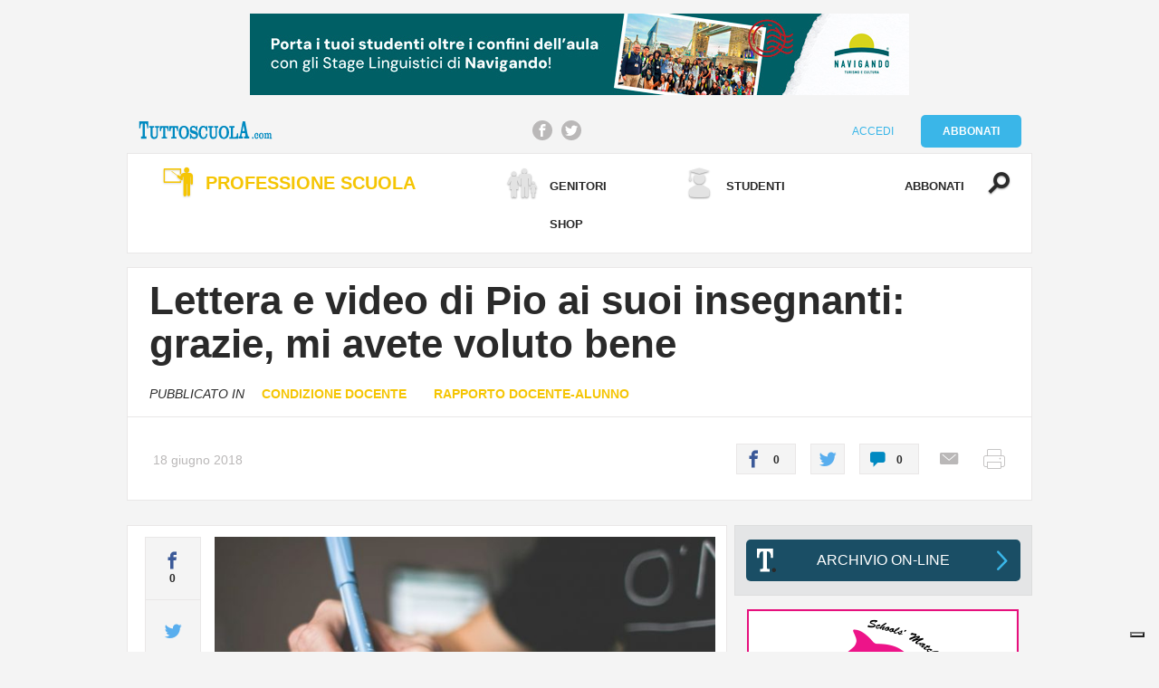

--- FILE ---
content_type: text/html; charset=UTF-8
request_url: https://www.tuttoscuola.com/lettera-e-video-di-pio-ai-suoi-insegnanti-grazie-mi-avete-voluto-bene/
body_size: 32468
content:
<!DOCTYPE html>
<html lang="it">
	<head>
                <script async src="//pagead2.googlesyndication.com/pagead/js/adsbygoogle.js"></script>
                <script>
                  (adsbygoogle = window.adsbygoogle || []).push({
                    google_ad_client: "ca-pub-5511697681752340",
                    enable_page_level_ads: true
                  });
                </script>
		<title>Lettera e video di Pio ai suoi insegnanti: grazie, mi avete voluto bene - Tuttoscuola</title>
		<meta charset="utf-8">
		<meta id="viewport" name="viewport" content="width=device-width, initial-scale=1">
		<meta http-equiv="X-UA-Compatible" content="IE=Edge">
                <link rel="apple-touch-icon" sizes="180x180" href="https://www.tuttoscuola.com/content//themes/tuttoscuola/ui/shared/img/favicon/apple-touch-icon.png">
                <link rel="icon" type="image/png" href="https://www.tuttoscuola.com/content//themes/tuttoscuola/ui/shared/img/favicon/favicon-32x32.png" sizes="32x32">
                <link rel="icon" type="image/png" href="https://www.tuttoscuola.com/content//themes/tuttoscuola/ui/shared/img/favicon/favicon-16x16.png" sizes="16x16">
                <link rel="manifest" href="https://www.tuttoscuola.com/content//themes/tuttoscuola/ui/shared/img/favicon/manifest.json">
                <link rel="mask-icon" href="https://www.tuttoscuola.com/content//themes/tuttoscuola/ui/shared/img/favicon/safari-pinned-tab.svg" color="#5bbad5">
                <link rel="shortcut icon" href="https://www.tuttoscuola.com/content//themes/tuttoscuola/ui/shared/img/favicon/favicon.ico">
                <meta name="msapplication-config" content="https://www.tuttoscuola.com/content//themes/tuttoscuola/ui/shared/img/favicon/browserconfig.xml">
                <meta name="theme-color" content="#3ab6e8">
		
<!-- This site is optimized with the Yoast SEO plugin v7.1 - https://yoast.com/wordpress/plugins/seo/ -->
<link rel="canonical" href="https://www.tuttoscuola.com/lettera-e-video-di-pio-ai-suoi-insegnanti-grazie-mi-avete-voluto-bene/" />
<meta property="og:locale" content="it_IT" />
<meta property="og:type" content="article" />
<meta property="og:title" content="Lettera e video di Pio ai suoi insegnanti: grazie, mi avete voluto bene - Tuttoscuola" />
<meta property="og:description" content="Francesco Pio, o più semplicemente Pio, alunno dell’istituto comprensivo Statale “N.Romeo-P.Cammisa” di Sant’Antimo (Napoli), ha appena terminato la scuola elementare, e ha avuto l’idea di ringraziare tutti i suoi insegnanti, nominandoli uno per uno, e il preside della scuola, con una lettera e un video che con l’aiuto di suo padre ha pubblicato su youtube e &hellip;" />
<meta property="og:url" content="https://www.tuttoscuola.com/lettera-e-video-di-pio-ai-suoi-insegnanti-grazie-mi-avete-voluto-bene/" />
<meta property="og:site_name" content="Tuttoscuola" />
<meta property="article:tag" content="bambini" />
<meta property="article:tag" content="insegnanti" />
<meta property="article:tag" content="scuola" />
<meta property="article:section" content="Condizione docente" />
<meta property="article:published_time" content="2018-06-18T04:29:07+01:00" />
<meta property="article:modified_time" content="2018-06-18T08:52:58+01:00" />
<meta property="og:updated_time" content="2018-06-18T08:52:58+01:00" />
<meta property="og:image" content="https://www.tuttoscuola.com/content//uploads/2017/02/pexels-photo-210661.jpeg" />
<meta property="og:image:secure_url" content="https://www.tuttoscuola.com/content//uploads/2017/02/pexels-photo-210661.jpeg" />
<meta property="og:image:width" content="940" />
<meta property="og:image:height" content="627" />
<meta name="twitter:card" content="summary_large_image" />
<meta name="twitter:description" content="Francesco Pio, o più semplicemente Pio, alunno dell’istituto comprensivo Statale “N.Romeo-P.Cammisa” di Sant’Antimo (Napoli), ha appena terminato la scuola elementare, e ha avuto l’idea di ringraziare tutti i suoi insegnanti, nominandoli uno per uno, e il preside della scuola, con una lettera e un video che con l’aiuto di suo padre ha pubblicato su youtube e [&hellip;]" />
<meta name="twitter:title" content="Lettera e video di Pio ai suoi insegnanti: grazie, mi avete voluto bene - Tuttoscuola" />
<meta name="twitter:image" content="https://www.tuttoscuola.com/content//uploads/2017/02/pexels-photo-210661.jpeg" />
<!-- / Yoast SEO plugin. -->

<link rel='dns-prefetch' href='//app.clickfunnels.com' />
<link rel='dns-prefetch' href='//s.w.org' />
		<script type="text/javascript">
			window._wpemojiSettings = {"baseUrl":"https:\/\/s.w.org\/images\/core\/emoji\/11\/72x72\/","ext":".png","svgUrl":"https:\/\/s.w.org\/images\/core\/emoji\/11\/svg\/","svgExt":".svg","source":{"concatemoji":"https:\/\/www.tuttoscuola.com\/wp\/wp-includes\/js\/wp-emoji-release.min.js?ver=4.9.24"}};
			!function(e,a,t){var n,r,o,i=a.createElement("canvas"),p=i.getContext&&i.getContext("2d");function s(e,t){var a=String.fromCharCode;p.clearRect(0,0,i.width,i.height),p.fillText(a.apply(this,e),0,0);e=i.toDataURL();return p.clearRect(0,0,i.width,i.height),p.fillText(a.apply(this,t),0,0),e===i.toDataURL()}function c(e){var t=a.createElement("script");t.src=e,t.defer=t.type="text/javascript",a.getElementsByTagName("head")[0].appendChild(t)}for(o=Array("flag","emoji"),t.supports={everything:!0,everythingExceptFlag:!0},r=0;r<o.length;r++)t.supports[o[r]]=function(e){if(!p||!p.fillText)return!1;switch(p.textBaseline="top",p.font="600 32px Arial",e){case"flag":return s([55356,56826,55356,56819],[55356,56826,8203,55356,56819])?!1:!s([55356,57332,56128,56423,56128,56418,56128,56421,56128,56430,56128,56423,56128,56447],[55356,57332,8203,56128,56423,8203,56128,56418,8203,56128,56421,8203,56128,56430,8203,56128,56423,8203,56128,56447]);case"emoji":return!s([55358,56760,9792,65039],[55358,56760,8203,9792,65039])}return!1}(o[r]),t.supports.everything=t.supports.everything&&t.supports[o[r]],"flag"!==o[r]&&(t.supports.everythingExceptFlag=t.supports.everythingExceptFlag&&t.supports[o[r]]);t.supports.everythingExceptFlag=t.supports.everythingExceptFlag&&!t.supports.flag,t.DOMReady=!1,t.readyCallback=function(){t.DOMReady=!0},t.supports.everything||(n=function(){t.readyCallback()},a.addEventListener?(a.addEventListener("DOMContentLoaded",n,!1),e.addEventListener("load",n,!1)):(e.attachEvent("onload",n),a.attachEvent("onreadystatechange",function(){"complete"===a.readyState&&t.readyCallback()})),(n=t.source||{}).concatemoji?c(n.concatemoji):n.wpemoji&&n.twemoji&&(c(n.twemoji),c(n.wpemoji)))}(window,document,window._wpemojiSettings);
		</script>
		<style type="text/css">
img.wp-smiley,
img.emoji {
	display: inline !important;
	border: none !important;
	box-shadow: none !important;
	height: 1em !important;
	width: 1em !important;
	margin: 0 .07em !important;
	vertical-align: -0.1em !important;
	background: none !important;
	padding: 0 !important;
}
</style>
<link rel='stylesheet' id='fungo-modules-fe-css'  href='https://www.tuttoscuola.com/content//plugins/fungoGF/fungoGF.css?ver=4.9.24' type='text/css' media='all' />
<link rel='stylesheet' id='follow-up-emails-css'  href='https://www.tuttoscuola.com/content//plugins/woocommerce-follow-up-emails/templates/followups.css?ver=4.4.15' type='text/css' media='all' />
<link rel='stylesheet' id='woocommerce-layout-css'  href='//www.tuttoscuola.com/content//plugins/woocommerce/assets/css/woocommerce-layout.css?ver=2.6.14' type='text/css' media='all' />
<link rel='stylesheet' id='woocommerce-smallscreen-css'  href='//www.tuttoscuola.com/content//plugins/woocommerce/assets/css/woocommerce-smallscreen.css?ver=2.6.14' type='text/css' media='only screen and (max-width: 768px)' />
<link rel='stylesheet' id='woocommerce-general-css'  href='//www.tuttoscuola.com/content//plugins/woocommerce/assets/css/woocommerce.css?ver=2.6.14' type='text/css' media='all' />
<link rel='stylesheet' id='wsl-widget-css'  href='https://www.tuttoscuola.com/content//plugins/wordpress-social-login/assets/css/style.css?ver=4.9.24' type='text/css' media='all' />
<link rel='stylesheet' id='wc-memberships-frontend-css'  href='https://www.tuttoscuola.com/content//plugins/woocommerce-memberships/assets/css/frontend/wc-memberships-frontend.min.css?ver=1.6.4' type='text/css' media='all' />
<link rel='stylesheet' id='desktop-css-css'  href='https://www.tuttoscuola.com/content//themes/tuttoscuola/ui/desktop/css/style.css?ver=4.9.24' type='text/css' media='all' />
<link rel='stylesheet' id='wp_mailjet_subscribe_widget-widget-front-styles-css'  href='https://www.tuttoscuola.com/content//plugins/mailjet-for-wordpress/src/widget/css/front-widget.css?ver=5.2.4' type='text/css' media='all' />
<script type='text/javascript' src='https://www.tuttoscuola.com/content//plugins/sam-pro-free/js/polyfill.min.js?ver=4.9.24'></script>
<script type='text/javascript' src='https://www.tuttoscuola.com/wp/wp-includes/js/jquery/jquery.js?ver=1.12.4'></script>
<script type='text/javascript' src='https://www.tuttoscuola.com/wp/wp-includes/js/jquery/jquery-migrate.min.js?ver=1.4.1'></script>
<script type='text/javascript' src='https://www.tuttoscuola.com/content//plugins/sam-pro-free/js/jquery.iframetracker.js?ver=4.9.24'></script>
<script type='text/javascript'>
/* <![CDATA[ */
var samProOptions = {"au":"https:\/\/www.tuttoscuola.com\/content\/\/plugins\/sam-pro-free\/sam-pro-layout.php","load":"1","mailer":"0","clauses":"jRnjXL7+ULrOAXtY7dFIpFv92xk5TRqBwLcmevWO0wZsBWyTDc1BgJbd2kh5xOWOOTk71fgT1RJ9\/1vBKI+4K0gM0I50aocWejycasulwofq2yv3qdWotfmrAszlopNLqsEXf5ogVCa8V1RELZ\/36PN2qnd++P4ovPXDzOKLQLZMHSNYs\/[base64]\/ThobYpP\/bFOqi2waekOlBNk8cRfEJPF8gf21lWnpigMCLv6Qv87oPANhurNJGRlAHf6XV7IDEoQGRcsA0MJc5d38tJVtgTx\/XsvkqY7u\/Ap8v1gtxcq+XYagNDmDSGV5I2hy8uHaCUnnogONEkDj45DkJIf9aABHa+M3+sEXwRUWe9OQKm8mgD7DehOJkZSLk0BaCCULW+7gX5U+v7mR3Io2Flmf9Wi\/0xDTeR6eH0pSWHdSVFoKehyvNNJ92XQSrf1DlgKd8lCR54TTyNJBY2rNC5jQNaxBGpOOhanndnc4Ml51Dkx2Vl1Rn923V5dfaMsq\/8zJJB1kr\/YxgWuEpOhPGpXxQhf0KXhBIfklzd+s1TJI02fZSkNshk7azAoqTvewzzDd\/kNjLNQhPVAGheU6SDqEHh8HvBbl5oLqf60MotggQTjNzTU9MBRDL9bEsMH2CXvhp8L5e6\/lDlW5MUfXjDO9f0XYjbwa6o7qpmMULR7vcyXe4ll\/EFxwymxXOM5RpNxzY8JbjDCsQRR5lY7cvhFK8\/HVjUQknr9xxC8QfeTo5+Iph\/WuQzrKJJ9GUUqF\/GUCalKpl0Yt3J+LfFV8hNcHR\/+nEIQkERi7T\/5v8hdc5f6P73J5fnqPOWmR78rYAqn6qnzG+pttC+pyTXmAdzFG6TAQMUnoHcZ7yvQ8ATAB97IhjwhtiwIU62d2S9H9wBPgH4N6tsTaYoyfTcZgkPs\/7nDklj+uFiqAsd9tJsxAP8A1g2t0fR6SI19oJCHkB6SfjisGGln+abnkXnJh38BKmiRF2RDs\/c+aKK7jFqpUcTQ\/cocxWwp1ylMmP4gv9cincysEmnvfpk0GijDk6xoBWDUj1hW8zc\/PC4apoEl3vmS8tQU+b+m1wrlS8j8Kcm82LZYQTcqZGNWY3pRi60kxWgDcfcc7YqGu4FNvtkD7k3d+QKQKJwGX+lKjbLxswzGHDrfM8Oxez10vklOuBy084DdC8nZ1UPVASqmZyGKv5FZQ2lhMai5my1Q8\/TeCAmMbziENWSvm4jbrFYRhQ85n0ddoxASMCLJMHLwINvp9En5f1wXBFBJs0ciDDK7yBX2YGb0TkXzfSXRhmRKELHz1+4WppsAOMf5n7juK9KoGET3yXc7r6n8OxvtSVg3nJ10xtF8DemkaVUzDKL+EqBA5NGuiY0DxY2yUctQuCbwaLcy313jai12PVqHTQ\/kCv7a4z9mH+jdJ8\/yoXhEQ+JZD\/KokRxBnrNGRsfiboWZyuxSCWVjhb8sZo0gizow3vyy\/yBkbFXb9MTMgNQthIn7pmKidR\/mfaRLNcBj2G4wU2lyJzHXvmVYMewn\/wPWwgxAAqjKYCCRZ339fgfMOmJd5bAARTgYqBa4lvGCumL\/AFwv4Ft0aoDqreUsYsuVj7FWBKFVy4vva8iDOXDKRMci\/W2TO9ai9aLlZAq4z+lbfExqTzlNxbVzH11QK+TdwVT1JHVx6saoKxG5Inx6VneepX07pMbfGUjHxGgpsszLXgtoIvTnLrfbzZzmeEiCT0e\/m3Pt0MKCfmZp2C7cNTue50v5o2tGxcmqN0srr87jAdEB92wlJY9DZw4koxXiCSbHGwyGs9pYQthCHNgjZ7CqKNHGuaPjUzZM7NSxVSb2qkhnbVzPXULkJQ8QZZIQ\/utUxxPp6+qrb3Qht716bBVq7y7IgXMV2kg7X+7MTjgg3kST\/ud1\/rFwd7rnr\/OsNpvuS6OSpf6E8I6+P+VnG+eCVcokWzKlA7xbNTW16uSOgbE9GNuBWX1sFk6fjLlx0WAiBbgWgp0DrtB88I2yMTiPc\/pXA0FhOeQEv3pxs0NHeBdRP5gqw+92+mpIpydEho2JvRNzPUs1Ol0jO6wrcN6VmYBcSJHv37VRt\/adY1yqyvRe7hXxIzQrBQ5SEMHn6dyySHg1jU\/psi74IKcYnJa\/dk3uxD3T6mv0WfY5g6hIvN7dEgz69HV5BJk+tvPKZhYwRErYj0tppfDbkwyLPV8hPOijm1G65bac69sKCgLV0cbdhmbZQcKRzUMgaEn6+\/bPaDKFACr4MD9jUFpDo7UrfMU+WwL8jHSv7gwzYZ7YclGA==","doStats":"1","jsStats":"","container":"sam-pro-container","place":"sam-pro-place","ad":"sam-pro-ad","samProNonce":"ca5225723f","ajaxUrl":"https:\/\/www.tuttoscuola.com\/wp\/wp-admin\/admin-ajax.php"};
/* ]]> */
</script>
<script type='text/javascript' src='https://www.tuttoscuola.com/content//plugins/sam-pro-free/js/sam.pro.layout.min.js?ver=1.0.0.10'></script>
<script type='text/javascript'>
/* <![CDATA[ */
var FUE = {"ajaxurl":"https:\/\/www.tuttoscuola.com\/wp\/wp-admin\/admin-ajax.php","ajax_loader":"https:\/\/www.tuttoscuola.com\/content\/\/plugins\/woocommerce-follow-up-emails\/templates\/images\/ajax-loader.gif"};
/* ]]> */
</script>
<script type='text/javascript' src='https://www.tuttoscuola.com/content//plugins/woocommerce-follow-up-emails/templates/js/fue-account-subscriptions.js?ver=4.4.15'></script>
<script type='text/javascript' src='https://www.tuttoscuola.com/content//plugins/wordpress-social-login/assets/js/widget.js?ver=4.9.24'></script>
<script type='text/javascript'>
/* <![CDATA[ */
var mjWidget = {"ajax_url":"https:\/\/www.tuttoscuola.com\/wp\/wp-admin\/admin-ajax.php"};
/* ]]> */
</script>
<script type='text/javascript' src='https://www.tuttoscuola.com/content//plugins/mailjet-for-wordpress/src/widget/js/front-widget.js?ver=4.9.24'></script>
<script type='text/javascript' src='https://www.tuttoscuola.com/content//themes/tuttoscuola/lib/jslibs/js-core.js?ver=4.9.24'></script>
<link rel='https://api.w.org/' href='https://www.tuttoscuola.com/wp-json/' />
<link rel="EditURI" type="application/rsd+xml" title="RSD" href="https://www.tuttoscuola.com/wp/xmlrpc.php?rsd" />
<link rel="wlwmanifest" type="application/wlwmanifest+xml" href="https://www.tuttoscuola.com/wp/wp-includes/wlwmanifest.xml" /> 
<meta name="generator" content="WordPress 4.9.24" />
<meta name="generator" content="WooCommerce 2.6.14" />
<link rel='shortlink' href='https://www.tuttoscuola.com/?p=133475' />
<link rel="alternate" type="application/json+oembed" href="https://www.tuttoscuola.com/wp-json/oembed/1.0/embed?url=https%3A%2F%2Fwww.tuttoscuola.com%2Flettera-e-video-di-pio-ai-suoi-insegnanti-grazie-mi-avete-voluto-bene%2F" />
<link rel="alternate" type="text/xml+oembed" href="https://www.tuttoscuola.com/wp-json/oembed/1.0/embed?url=https%3A%2F%2Fwww.tuttoscuola.com%2Flettera-e-video-di-pio-ai-suoi-insegnanti-grazie-mi-avete-voluto-bene%2F&#038;format=xml" />
    <script>
	  
	  var fb5_books=[];
	
	</script>
    <script>
	
	  fb5_books['10-quite-interesting-things-about-people-every-designer-should-know-neil-turner']={bcg:"#2a2a2a",w:"1440",h:"1080",opacity:"1",toolsHeight:"50"}
	  	  
	
	</script>
    
        <script>
	
	  fb5_books['15-2008_12_speciale_durata_ore_lezioni']={bcg:"#2a2a2a",w:"1157",h:"1542",opacity:"1",toolsHeight:"50"}
	  	  
	
	</script>
    
        <script>
	
	  fb5_books['16-classi-inserimento']={bcg:"#2a2a2a",w:"1156",h:"1542",opacity:"1",toolsHeight:"50"}
	  	  
	
	</script>
    
        <script>
	
	  fb5_books['498_gennaio-2010']={bcg:"#2a2a2a",w:"1157",h:"1542",opacity:"1",toolsHeight:"50"}
	  	  
	
	</script>
    
        <script>
	
	  fb5_books['501_aprile-2010']={bcg:"#2a2a2a",w:"1157",h:"1542",opacity:"1",toolsHeight:"50"}
	  	  
	
	</script>
    
        <script>
	
	  fb5_books['502_maggio-2010']={bcg:"#2a2a2a",w:"1157",h:"1542",opacity:"1",toolsHeight:"50"}
	  	  
	
	</script>
    
        <script>
	
	  fb5_books['503_giugno-2010']={bcg:"#2a2a2a",w:"1157",h:"1542",opacity:"1",toolsHeight:"50"}
	  	  
	
	</script>
    
        <script>
	
	  fb5_books['504_settembre-2010']={bcg:"#2a2a2a",w:"1157",h:"1542",opacity:"1",toolsHeight:"50"}
	  	  
	
	</script>
    
        <script>
	
	  fb5_books['505_ottobre-2010']={bcg:"#2a2a2a",w:"1157",h:"1542",opacity:"1",toolsHeight:"50"}
	  	  
	
	</script>
    
        <script>
	
	  fb5_books['506_novembre-2010']={bcg:"#2a2a2a",w:"1157",h:"1542",opacity:"1",toolsHeight:"50"}
	  	  
	
	</script>
    
        <script>
	
	  fb5_books['508-gennaio-2011']={bcg:"#2a2a2a",w:"1157",h:"1542",opacity:"1",toolsHeight:"50"}
	  	  
	
	</script>
    
        <script>
	
	  fb5_books['509-febbraio-2011']={bcg:"#2a2a2a",w:"1157",h:"1542",opacity:"1",toolsHeight:"50"}
	  	  
	
	</script>
    
        <script>
	
	  fb5_books['510-marzo-2011']={bcg:"#2a2a2a",w:"1157",h:"1542",opacity:"1",toolsHeight:"50"}
	  	  
	
	</script>
    
        <script>
	
	  fb5_books['511-aprile-2011']={bcg:"#2a2a2a",w:"1157",h:"1542",opacity:"1",toolsHeight:"50"}
	  	  
	
	</script>
    
        <script>
	
	  fb5_books['512-maggio-2011']={bcg:"#2a2a2a",w:"1157",h:"1542",opacity:"1",toolsHeight:"50"}
	  	  
	
	</script>
    
        <script>
	
	  fb5_books['513-giugno-2011']={bcg:"#2a2a2a",w:"1157",h:"1542",opacity:"1",toolsHeight:"50"}
	  	  
	
	</script>
    
        <script>
	
	  fb5_books['514-settembre-2011']={bcg:"#2a2a2a",w:"1157",h:"1542",opacity:"1",toolsHeight:"50"}
	  	  
	
	</script>
    
        <script>
	
	  fb5_books['515-ottobre-2011']={bcg:"#2a2a2a",w:"1157",h:"1542",opacity:"1",toolsHeight:"50"}
	  	  
	
	</script>
    
        <script>
	
	  fb5_books['516-novembre-2011']={bcg:"#2a2a2a",w:"1157",h:"1542",opacity:"1",toolsHeight:"50"}
	  	  
	
	</script>
    
        <script>
	
	  fb5_books['517-dicembre-2011']={bcg:"#2a2a2a",w:"1157",h:"1542",opacity:"1",toolsHeight:"50"}
	  	  
	
	</script>
    
        <script>
	
	  fb5_books['518-gennaio-2012']={bcg:"#2a2a2a",w:"1157",h:"1542",opacity:"1",toolsHeight:"50"}
	  	  
	
	</script>
    
        <script>
	
	  fb5_books['519-febbraio-2012']={bcg:"#2a2a2a",w:"1157",h:"1542",opacity:"1",toolsHeight:"50"}
	  	  
	
	</script>
    
        <script>
	
	  fb5_books['520-marzo-2012']={bcg:"#2a2a2a",w:"1157",h:"1542",opacity:"1",toolsHeight:"50"}
	  	  
	
	</script>
    
        <script>
	
	  fb5_books['521-aprile-2012']={bcg:"#2a2a2a",w:"1157",h:"1542",opacity:"1",toolsHeight:"50"}
	  	  
	
	</script>
    
        <script>
	
	  fb5_books['522-maggio-2012']={bcg:"#2a2a2a",w:"1157",h:"1542",opacity:"1",toolsHeight:"50"}
	  	  
	
	</script>
    
        <script>
	
	  fb5_books['523-giugno-2012']={bcg:"#2a2a2a",w:"1157",h:"1542",opacity:"1",toolsHeight:"50"}
	  	  
	
	</script>
    
        <script>
	
	  fb5_books['524-settembre-2012']={bcg:"#2a2a2a",w:"1157",h:"1542",opacity:"1",toolsHeight:"50"}
	  	  
	
	</script>
    
        <script>
	
	  fb5_books['525-ottobre-2012']={bcg:"#2a2a2a",w:"1157",h:"1542",opacity:"1",toolsHeight:"50"}
	  	  
	
	</script>
    
        <script>
	
	  fb5_books['526-novembre-2012']={bcg:"#2a2a2a",w:"1157",h:"1542",opacity:"1",toolsHeight:"50"}
	  	  
	
	</script>
    
        <script>
	
	  fb5_books['527-dicembre-2012']={bcg:"#2a2a2a",w:"1157",h:"1542",opacity:"1",toolsHeight:"50"}
	  	  
	
	</script>
    
        <script>
	
	  fb5_books['528-gennaio-2013']={bcg:"#2a2a2a",w:"1157",h:"1542",opacity:"1",toolsHeight:"50"}
	  	  
	
	</script>
    
        <script>
	
	  fb5_books['529-febbraio-2013']={bcg:"#2a2a2a",w:"1157",h:"1542",opacity:"1",toolsHeight:"50"}
	  	  
	
	</script>
    
        <script>
	
	  fb5_books['530-marzo-2013']={bcg:"#2a2a2a",w:"1157",h:"1542",opacity:"1",toolsHeight:"50"}
	  	  
	
	</script>
    
        <script>
	
	  fb5_books['531-aprile-2013']={bcg:"#2a2a2a",w:"1157",h:"1542",opacity:"1",toolsHeight:"50"}
	  	  
	
	</script>
    
        <script>
	
	  fb5_books['532-maggio-2013']={bcg:"#2a2a2a",w:"1157",h:"1542",opacity:"1",toolsHeight:"50"}
	  	  
	
	</script>
    
        <script>
	
	  fb5_books['533-giugno-2013']={bcg:"#2a2a2a",w:"1157",h:"1542",opacity:"1",toolsHeight:"50"}
	  	  
	
	</script>
    
        <script>
	
	  fb5_books['534-settembre-2013']={bcg:"#2a2a2a",w:"1157",h:"1542",opacity:"1",toolsHeight:"50"}
	  	  
	
	</script>
    
        <script>
	
	  fb5_books['535-ottobre-2013']={bcg:"#2a2a2a",w:"1157",h:"1542",opacity:"1",toolsHeight:"50"}
	  	  
	
	</script>
    
        <script>
	
	  fb5_books['536-novembre-2013']={bcg:"#2a2a2a",w:"1157",h:"1542",opacity:"1",toolsHeight:"50"}
	  	  
	
	</script>
    
        <script>
	
	  fb5_books['537-dicembre-2013']={bcg:"#2a2a2a",w:"1157",h:"1542",opacity:"1",toolsHeight:"50"}
	  	  
	
	</script>
    
        <script>
	
	  fb5_books['538-gennaio-2014']={bcg:"#2a2a2a",w:"1157",h:"1542",opacity:"1",toolsHeight:"50"}
	  	  
	
	</script>
    
        <script>
	
	  fb5_books['539-febbraio-2014']={bcg:"#2a2a2a",w:"1157",h:"1542",opacity:"1",toolsHeight:"50"}
	  	  
	
	</script>
    
        <script>
	
	  fb5_books['540-marzo-2014']={bcg:"#2a2a2a",w:"1157",h:"1542",opacity:"1",toolsHeight:"50"}
	  	  
	
	</script>
    
        <script>
	
	  fb5_books['541-aprile-2014']={bcg:"#2a2a2a",w:"1157",h:"1542",opacity:"1",toolsHeight:"50"}
	  	  
	
	</script>
    
        <script>
	
	  fb5_books['542-maggio-2014']={bcg:"#2a2a2a",w:"1157",h:"1542",opacity:"1",toolsHeight:"50"}
	  	  
	
	</script>
    
        <script>
	
	  fb5_books['543-giugno-2014']={bcg:"#2a2a2a",w:"1157",h:"1542",opacity:"1",toolsHeight:"50"}
	  	  
	
	</script>
    
        <script>
	
	  fb5_books['544-settembre-2014']={bcg:"#2a2a2a",w:"1157",h:"1542",opacity:"1",toolsHeight:"50"}
	  	  
	
	</script>
    
        <script>
	
	  fb5_books['545-ottobre-2014']={bcg:"#2a2a2a",w:"1157",h:"1542",opacity:"1",toolsHeight:"50"}
	  	  
	
	</script>
    
        <script>
	
	  fb5_books['546-novembre-2014']={bcg:"#2a2a2a",w:"1157",h:"1542",opacity:"1",toolsHeight:"50"}
	  	  
	
	</script>
    
        <script>
	
	  fb5_books['547-dicembre-2014']={bcg:"#2a2a2a",w:"1157",h:"1542",opacity:"1",toolsHeight:"50"}
	  	  
	
	</script>
    
        <script>
	
	  fb5_books['548-gennaio-2015']={bcg:"#2a2a2a",w:"1157",h:"1542",opacity:"1",toolsHeight:"50"}
	  	  
	
	</script>
    
        <script>
	
	  fb5_books['548-sommario-gen-15']={bcg:"#2a2a2a",w:"1157",h:"1542",opacity:"1",toolsHeight:"50"}
	  	  
	
	</script>
    
        <script>
	
	  fb5_books['549-febbraio-2015']={bcg:"#2a2a2a",w:"1157",h:"1542",opacity:"1",toolsHeight:"50"}
	  	  
	
	</script>
    
        <script>
	
	  fb5_books['550-marzo-2015']={bcg:"#2a2a2a",w:"1157",h:"1542",opacity:"1",toolsHeight:"50"}
	  	  
	
	</script>
    
        <script>
	
	  fb5_books['551-aprile-2015']={bcg:"#2a2a2a",w:"1157",h:"1542",opacity:"1",toolsHeight:"50"}
	  	  
	
	</script>
    
        <script>
	
	  fb5_books['552-maggio-2015']={bcg:"#2a2a2a",w:"1157",h:"1542",opacity:"1",toolsHeight:"50"}
	  	  
	
	</script>
    
        <script>
	
	  fb5_books['553-giugno-2015']={bcg:"#2a2a2a",w:"1157",h:"1542",opacity:"1",toolsHeight:"50"}
	  	  
	
	</script>
    
        <script>
	
	  fb5_books['554-settembre-2015']={bcg:"#2a2a2a",w:"1157",h:"1542",opacity:"1",toolsHeight:"50"}
	  	  
	
	</script>
    
        <script>
	
	  fb5_books['555-ottobre-2015']={bcg:"#2a2a2a",w:"1157",h:"1542",opacity:"1",toolsHeight:"50"}
	  	  
	
	</script>
    
        <script>
	
	  fb5_books['556-novembre-2015']={bcg:"#2a2a2a",w:"1157",h:"1542",opacity:"1",toolsHeight:"50"}
	  	  
	
	</script>
    
        <script>
	
	  fb5_books['557-dicembre-2015']={bcg:"#2a2a2a",w:"1157",h:"1542",opacity:"1",toolsHeight:"50"}
	  	  
	
	</script>
    
        <script>
	
	  fb5_books['558-gennaio-2016']={bcg:"#2a2a2a",w:"1157",h:"1542",opacity:"1",toolsHeight:"50"}
	  	  
	
	</script>
    
        <script>
	
	  fb5_books['559-febbraio-2016']={bcg:"#2a2a2a",w:"1157",h:"1542",opacity:"1",toolsHeight:"50"}
	  	  
	
	</script>
    
        <script>
	
	  fb5_books['560-marzo-2016']={bcg:"#2a2a2a",w:"1157",h:"1542",opacity:"1",toolsHeight:"50"}
	  	  
	
	</script>
    
        <script>
	
	  fb5_books['561-aprile-2016']={bcg:"#2a2a2a",w:"1157",h:"1542",opacity:"1",toolsHeight:"50"}
	  	  
	
	</script>
    
        <script>
	
	  fb5_books['562-maggio-2016']={bcg:"#2a2a2a",w:"1157",h:"1542",opacity:"1",toolsHeight:"50"}
	  	  
	
	</script>
    
        <script>
	
	  fb5_books['563-giugno-2016']={bcg:"#2a2a2a",w:"1157",h:"1542",opacity:"1",toolsHeight:"50"}
	  	  
	
	</script>
    
        <script>
	
	  fb5_books['565_ottobre-2016']={bcg:"#2a2a2a",w:"1157",h:"1542",opacity:"1",toolsHeight:"50"}
	  	  
	
	</script>
    
        <script>
	
	  fb5_books['567-bassa']={bcg:"#2a2a2a",w:"1157",h:"1542",opacity:"1",toolsHeight:"50"}
	  	  
	
	</script>
    
        <script>
	
	  fb5_books['570-marzo17']={bcg:"#2a2a2a",w:"1157",h:"1542",opacity:"1",toolsHeight:"50"}
	  	  
	
	</script>
    
        <script>
	
	  fb5_books['571-bassa-def']={bcg:"#2a2a2a",w:"1157",h:"1542",opacity:"1",toolsHeight:"50"}
	  	  
	
	</script>
    
        <script>
	
	  fb5_books['572-rev5_def']={bcg:"#2a2a2a",w:"1157",h:"1542",opacity:"1",toolsHeight:"50"}
	  	  
	
	</script>
    
        <script>
	
	  fb5_books['574_settembre_bassa']={bcg:"#2a2a2a",w:"1157",h:"1542",opacity:"1",toolsHeight:"50"}
	  	  
	
	</script>
    
        <script>
	
	  fb5_books['575_ottobre_bassa-2-1']={bcg:"#2a2a2a",w:"1157",h:"1542",opacity:"1",toolsHeight:"50"}
	  	  
	
	</script>
    
        <script>
	
	  fb5_books['575_ottobre_bassa-2-def']={bcg:"#2a2a2a",w:"1157",h:"1542",opacity:"1",toolsHeight:"50"}
	  	  
	
	</script>
    
        <script>
	
	  fb5_books['578_gennaio_bassa']={bcg:"#2a2a2a",w:"1157",h:"1542",opacity:"1",toolsHeight:"50"}
	  	  
	
	</script>
    
        <script>
	
	  fb5_books['579_febbraio_bassa']={bcg:"#2a2a2a",w:"1157",h:"1542",opacity:"1",toolsHeight:"50"}
	  	  
	
	</script>
    
        <script>
	
	  fb5_books['580_marzo_bozza-05']={bcg:"#2a2a2a",w:"1157",h:"1542",opacity:"1",toolsHeight:"50"}
	  	  
	
	</script>
    
        <script>
	
	  fb5_books['581_aprile_bassa-1']={bcg:"#2a2a2a",w:"1157",h:"1542",opacity:"1",toolsHeight:"50"}
	  	  
	
	</script>
    
        <script>
	
	  fb5_books['583_giugno_bassa']={bcg:"#2a2a2a",w:"1157",h:"1542",opacity:"1",toolsHeight:"50"}
	  	  
	
	</script>
    
        <script>
	
	  fb5_books['584_settembre_bassa-1']={bcg:"#2a2a2a",w:"1157",h:"1542",opacity:"1",toolsHeight:"50"}
	  	  
	
	</script>
    
        <script>
	
	  fb5_books['584_settembre_bassa-2']={bcg:"#2a2a2a",w:"1157",h:"1542",opacity:"1",toolsHeight:"50"}
	  	  
	
	</script>
    
        <script>
	
	  fb5_books['585-ottobre_bassa']={bcg:"#2a2a2a",w:"1157",h:"1542",opacity:"1",toolsHeight:"50"}
	  	  
	
	</script>
    
        <script>
	
	  fb5_books['586-novembre_bassa-1']={bcg:"#2a2a2a",w:"1157",h:"1542",opacity:"1",toolsHeight:"50"}
	  	  
	
	</script>
    
        <script>
	
	  fb5_books['587-dicembre_bassa']={bcg:"#2a2a2a",w:"1157",h:"1542",opacity:"1",toolsHeight:"50"}
	  	  
	
	</script>
    
        <script>
	
	  fb5_books['588-gennaio_bassa']={bcg:"#2a2a2a",w:"1157",h:"1542",opacity:"1",toolsHeight:"50"}
	  	  
	
	</script>
    
        <script>
	
	  fb5_books['589-febbraio_bassa']={bcg:"#2a2a2a",w:"1157",h:"1542",opacity:"1",toolsHeight:"50"}
	  	  
	
	</script>
    
        <script>
	
	  fb5_books['589-febbraio_bassa-1']={bcg:"#2a2a2a",w:"1157",h:"1542",opacity:"1",toolsHeight:"50"}
	  	  
	
	</script>
    
        <script>
	
	  fb5_books['590-marzo_bassa']={bcg:"#2a2a2a",w:"1157",h:"1542",opacity:"1",toolsHeight:"50"}
	  	  
	
	</script>
    
        <script>
	
	  fb5_books['591-aprile_bassa']={bcg:"#2a2a2a",w:"1157",h:"1542",opacity:"1",toolsHeight:"50"}
	  	  
	
	</script>
    
        <script>
	
	  fb5_books['592-maggio_bassa-1']={bcg:"#2a2a2a",w:"1157",h:"1542",opacity:"1",toolsHeight:"50"}
	  	  
	
	</script>
    
        <script>
	
	  fb5_books['593-giugno_bassa-1']={bcg:"#2a2a2a",w:"1157",h:"1542",opacity:"1",toolsHeight:"50"}
	  	  
	
	</script>
    
        <script>
	
	  fb5_books['594-settembre_bassa']={bcg:"#2a2a2a",w:"1157",h:"1542",opacity:"1",toolsHeight:"50"}
	  	  
	
	</script>
    
        <script>
	
	  fb5_books['594-settembre_bassa-1']={bcg:"#2a2a2a",w:"1157",h:"1542",opacity:"1",toolsHeight:"50"}
	  	  
	
	</script>
    
        <script>
	
	  fb5_books['595-ottobre_bassa']={bcg:"#2a2a2a",w:"1157",h:"1542",opacity:"1",toolsHeight:"50"}
	  	  
	
	</script>
    
        <script>
	
	  fb5_books['596-novembre_bassa']={bcg:"#2a2a2a",w:"1157",h:"1542",opacity:"1",toolsHeight:"50"}
	  	  
	
	</script>
    
        <script>
	
	  fb5_books['596-novembre_bassa-2']={bcg:"#2a2a2a",w:"1157",h:"1542",opacity:"1",toolsHeight:"50"}
	  	  
	
	</script>
    
        <script>
	
	  fb5_books['597-dicembre_bassa']={bcg:"#2a2a2a",w:"1157",h:"1542",opacity:"1",toolsHeight:"50"}
	  	  
	
	</script>
    
        <script>
	
	  fb5_books['598-gennaio_2020_bassa']={bcg:"#2a2a2a",w:"1157",h:"1542",opacity:"1",toolsHeight:"50"}
	  	  
	
	</script>
    
        <script>
	
	  fb5_books['599-febbraio_2020_bassa']={bcg:"#2a2a2a",w:"1157",h:"1542",opacity:"1",toolsHeight:"50"}
	  	  
	
	</script>
    
        <script>
	
	  fb5_books['600-marzo_2020_bassa']={bcg:"#2a2a2a",w:"1157",h:"1542",opacity:"1",toolsHeight:"50"}
	  	  
	
	</script>
    
        <script>
	
	  fb5_books['600-marzo_2020_bassa-2']={bcg:"#2a2a2a",w:"1157",h:"1542",opacity:"1",toolsHeight:"50"}
	  	  
	
	</script>
    
        <script>
	
	  fb5_books['601-aprile_2020_bassa']={bcg:"#2a2a2a",w:"1157",h:"1542",opacity:"1",toolsHeight:"50"}
	  	  
	
	</script>
    
        <script>
	
	  fb5_books['603-giugno_2020_bassa']={bcg:"#2a2a2a",w:"1157",h:"1542",opacity:"1",toolsHeight:"50"}
	  	  
	
	</script>
    
        <script>
	
	  fb5_books['604-settembre_2020_bassa-1']={bcg:"#2a2a2a",w:"1157",h:"1542",opacity:"1",toolsHeight:"50"}
	  	  
	
	</script>
    
        <script>
	
	  fb5_books['605-ottobre_2020_bassa']={bcg:"#2a2a2a",w:"1157",h:"1542",opacity:"1",toolsHeight:"50"}
	  	  
	
	</script>
    
        <script>
	
	  fb5_books['606-novembre_2020_bassa']={bcg:"#2a2a2a",w:"1157",h:"1542",opacity:"1",toolsHeight:"50"}
	  	  
	
	</script>
    
        <script>
	
	  fb5_books['607-dicembre_2020_bassa']={bcg:"#2a2a2a",w:"1157",h:"1542",opacity:"1",toolsHeight:"50"}
	  	  
	
	</script>
    
        <script>
	
	  fb5_books['608-gennaio_2021_bassa']={bcg:"#2a2a2a",w:"1157",h:"1542",opacity:"1",toolsHeight:"50"}
	  	  
	
	</script>
    
        <script>
	
	  fb5_books['609-febbraio_2021_bassa']={bcg:"#2a2a2a",w:"1157",h:"1542",opacity:"1",toolsHeight:"50"}
	  	  
	
	</script>
    
        <script>
	
	  fb5_books['610-marzo_2021_bassa']={bcg:"#2a2a2a",w:"1157",h:"1542",opacity:"1",toolsHeight:"50"}
	  	  
	
	</script>
    
        <script>
	
	  fb5_books['611-aprile_2021_bassa']={bcg:"#2a2a2a",w:"1157",h:"1542",opacity:"1",toolsHeight:"50"}
	  	  
	
	</script>
    
        <script>
	
	  fb5_books['612-maggio_2021_bassa']={bcg:"#2a2a2a",w:"1157",h:"1542",opacity:"1",toolsHeight:"50"}
	  	  
	
	</script>
    
        <script>
	
	  fb5_books['613-giugno_2021_bassa']={bcg:"#2a2a2a",w:"1157",h:"1542",opacity:"1",toolsHeight:"50"}
	  	  
	
	</script>
    
        <script>
	
	  fb5_books['614-settembre_2021_bassa']={bcg:"#2a2a2a",w:"1157",h:"1542",opacity:"1",toolsHeight:"50"}
	  	  
	
	</script>
    
        <script>
	
	  fb5_books['615-ottobre_2021_bassa']={bcg:"#2a2a2a",w:"1157",h:"1542",opacity:"1",toolsHeight:"50"}
	  	  
	
	</script>
    
        <script>
	
	  fb5_books['616-novembre_2021_bassa']={bcg:"#2a2a2a",w:"1157",h:"1542",opacity:"1",toolsHeight:"50"}
	  	  
	
	</script>
    
        <script>
	
	  fb5_books['617-dicembre_2021_bassa']={bcg:"#2a2a2a",w:"1157",h:"1542",opacity:"1",toolsHeight:"50"}
	  	  
	
	</script>
    
        <script>
	
	  fb5_books['618-gennaio_2022_bassa']={bcg:"#2a2a2a",w:"1157",h:"1542",opacity:"1",toolsHeight:"50"}
	  	  
	
	</script>
    
        <script>
	
	  fb5_books['619-febbraio_2022_bassa']={bcg:"#2a2a2a",w:"1157",h:"1542",opacity:"1",toolsHeight:"50"}
	  	  
	
	</script>
    
        <script>
	
	  fb5_books['620-marzo_2022_bassa']={bcg:"#2a2a2a",w:"1157",h:"1542",opacity:"1",toolsHeight:"50"}
	  	  
	
	</script>
    
        <script>
	
	  fb5_books['621-aprile_2022_bassa']={bcg:"#2a2a2a",w:"1157",h:"1542",opacity:"1",toolsHeight:"50"}
	  	  
	
	</script>
    
        <script>
	
	  fb5_books['623-giugno_2022_bassa']={bcg:"#2a2a2a",w:"1157",h:"1542",opacity:"1",toolsHeight:"50"}
	  	  
	
	</script>
    
        <script>
	
	  fb5_books['624-settembre_2022_bassa']={bcg:"#2a2a2a",w:"1157",h:"1542",opacity:"1",toolsHeight:"50"}
	  	  
	
	</script>
    
        <script>
	
	  fb5_books['624-settembre_2022_bassa-1']={bcg:"#2a2a2a",w:"1157",h:"1542",opacity:"1",toolsHeight:"50"}
	  	  
	
	</script>
    
        <script>
	
	  fb5_books['625-ottobre_2022_bassa']={bcg:"#2a2a2a",w:"1157",h:"1542",opacity:"1",toolsHeight:"50"}
	  	  
	
	</script>
    
        <script>
	
	  fb5_books['626-novembre_2022_bassa']={bcg:"#2a2a2a",w:"1157",h:"1542",opacity:"1",toolsHeight:"50"}
	  	  
	
	</script>
    
        <script>
	
	  fb5_books['627-dicembre_2022_bassa-1']={bcg:"#2a2a2a",w:"1157",h:"1542",opacity:"1",toolsHeight:"50"}
	  	  
	
	</script>
    
        <script>
	
	  fb5_books['628-gennaio_2023_bassa']={bcg:"#2a2a2a",w:"1157",h:"1542",opacity:"1",toolsHeight:"50"}
	  	  
	
	</script>
    
        <script>
	
	  fb5_books['629-febbraio_2023_bassa']={bcg:"#2a2a2a",w:"1157",h:"1542",opacity:"1",toolsHeight:"50"}
	  	  
	
	</script>
    
        <script>
	
	  fb5_books['629-febbraio_2023_bassa-3']={bcg:"#2a2a2a",w:"1157",h:"1542",opacity:"1",toolsHeight:"50"}
	  	  
	
	</script>
    
        <script>
	
	  fb5_books['630-marzo_2023_bassa-1']={bcg:"#2a2a2a",w:"1157",h:"1542",opacity:"1",toolsHeight:"50"}
	  	  
	
	</script>
    
        <script>
	
	  fb5_books['630-marzo_2023_bassa-2']={bcg:"#2a2a2a",w:"1157",h:"1542",opacity:"1",toolsHeight:"50"}
	  	  
	
	</script>
    
        <script>
	
	  fb5_books['631-aprile_2023_bassa']={bcg:"#2a2a2a",w:"1157",h:"1542",opacity:"1",toolsHeight:"50"}
	  	  
	
	</script>
    
        <script>
	
	  fb5_books['634-settembre_2023_bassa']={bcg:"#2a2a2a",w:"1157",h:"1542",opacity:"1",toolsHeight:"50"}
	  	  
	
	</script>
    
        <script>
	
	  fb5_books['635-ottobre_2023_bassa']={bcg:"#2a2a2a",w:"1157",h:"1542",opacity:"1",toolsHeight:"50"}
	  	  
	
	</script>
    
        <script>
	
	  fb5_books['636-novembre_2023_bassa']={bcg:"#2a2a2a",w:"1157",h:"1542",opacity:"1",toolsHeight:"50"}
	  	  
	
	</script>
    
        <script>
	
	  fb5_books['637-dicembre_2023_bassa']={bcg:"#2a2a2a",w:"1157",h:"1542",opacity:"1",toolsHeight:"50"}
	  	  
	
	</script>
    
        <script>
	
	  fb5_books['637-dicembre_2023_bassa-1']={bcg:"#2a2a2a",w:"1157",h:"1542",opacity:"1",toolsHeight:"50"}
	  	  
	
	</script>
    
        <script>
	
	  fb5_books['638-gennaio_2024_bassa']={bcg:"#2a2a2a",w:"1157",h:"1542",opacity:"1",toolsHeight:"50"}
	  	  
	
	</script>
    
        <script>
	
	  fb5_books['639-febbraio_2024_tuttoscuola']={bcg:"#2a2a2a",w:"1157",h:"1542",opacity:"1",toolsHeight:"50"}
	  	  
	
	</script>
    
        <script>
	
	  fb5_books['640-marzo_2024_bassa']={bcg:"#2a2a2a",w:"1157",h:"1542",opacity:"1",toolsHeight:"50"}
	  	  
	
	</script>
    
        <script>
	
	  fb5_books['641-aprile_2024_bassa-1']={bcg:"#2a2a2a",w:"1157",h:"1542",opacity:"1",toolsHeight:"50"}
	  	  
	
	</script>
    
        <script>
	
	  fb5_books['642-maggio_2024_bassa']={bcg:"#2a2a2a",w:"1157",h:"1542",opacity:"1",toolsHeight:"50"}
	  	  
	
	</script>
    
        <script>
	
	  fb5_books['643-giugno_2024_bassa']={bcg:"#2a2a2a",w:"1157",h:"1542",opacity:"1",toolsHeight:"50"}
	  	  
	
	</script>
    
        <script>
	
	  fb5_books['644-settembre_2024_bassa']={bcg:"#2a2a2a",w:"1157",h:"1542",opacity:"1",toolsHeight:"50"}
	  	  
	
	</script>
    
        <script>
	
	  fb5_books['645-ottobre_2024_bassa']={bcg:"#2a2a2a",w:"1157",h:"1542",opacity:"1",toolsHeight:"50"}
	  	  
	
	</script>
    
        <script>
	
	  fb5_books['646-novembre_2024_bassa']={bcg:"#2a2a2a",w:"1157",h:"1542",opacity:"1",toolsHeight:"50"}
	  	  
	
	</script>
    
        <script>
	
	  fb5_books['646-novembre_2024_bassa-1']={bcg:"#2a2a2a",w:"1157",h:"1542",opacity:"1",toolsHeight:"50"}
	  	  
	
	</script>
    
        <script>
	
	  fb5_books['647-dicembre_2024_bassa']={bcg:"#2a2a2a",w:"1157",h:"1542",opacity:"1",toolsHeight:"50"}
	  	  
	
	</script>
    
        <script>
	
	  fb5_books['648-gennaio_2025_bassa']={bcg:"#2a2a2a",w:"1157",h:"1542",opacity:"1",toolsHeight:"50"}
	  	  
	
	</script>
    
        <script>
	
	  fb5_books['649-febbraio_2025_bassa']={bcg:"#2a2a2a",w:"1157",h:"1542",opacity:"1",toolsHeight:"50"}
	  	  
	
	</script>
    
        <script>
	
	  fb5_books['650-marzo_2025_bassa']={bcg:"#2a2a2a",w:"1157",h:"1542",opacity:"1",toolsHeight:"50"}
	  	  
	
	</script>
    
        <script>
	
	  fb5_books['651-aprile_2025_bassa']={bcg:"#2a2a2a",w:"1157",h:"1542",opacity:"1",toolsHeight:"50"}
	  	  
	
	</script>
    
        <script>
	
	  fb5_books['651-aprile_2025_bassa-2']={bcg:"#2a2a2a",w:"1157",h:"1542",opacity:"1",toolsHeight:"50"}
	  	  
	
	</script>
    
        <script>
	
	  fb5_books['652-maggio_2025_bassa']={bcg:"#2a2a2a",w:"1157",h:"1542",opacity:"1",toolsHeight:"50"}
	  	  
	
	</script>
    
        <script>
	
	  fb5_books['653-giugno_2025_bassa']={bcg:"#2a2a2a",w:"1157",h:"1542",opacity:"1",toolsHeight:"50"}
	  	  
	
	</script>
    
        <script>
	
	  fb5_books['654-settembre_2025_bassa']={bcg:"#2a2a2a",w:"1157",h:"1542",opacity:"1",toolsHeight:"50"}
	  	  
	
	</script>
    
        <script>
	
	  fb5_books['654-settembre_2025_bassa-1']={bcg:"#2a2a2a",w:"1157",h:"1542",opacity:"1",toolsHeight:"50"}
	  	  
	
	</script>
    
        <script>
	
	  fb5_books['655-ottobre_2025_bassa']={bcg:"#2a2a2a",w:"1157",h:"1542",opacity:"1",toolsHeight:"50"}
	  	  
	
	</script>
    
        <script>
	
	  fb5_books['656-novembre_2025_bassa']={bcg:"#2a2a2a",w:"1157",h:"1542",opacity:"1",toolsHeight:"50"}
	  	  
	
	</script>
    
        <script>
	
	  fb5_books['657-dicembre_2025_bassa']={bcg:"#2a2a2a",w:"1157",h:"1542",opacity:"1",toolsHeight:"50"}
	  	  
	
	</script>
    
        <script>
	
	  fb5_books['658-gennaio_2026_bassa']={bcg:"#2a2a2a",w:"1157",h:"1542",opacity:"1",toolsHeight:"50"}
	  	  
	
	</script>
    
        <script>
	
	  fb5_books['bozza-6-1']={bcg:"#2a2a2a",w:"1157",h:"1542",opacity:"1",toolsHeight:"50"}
	  	  
	
	</script>
    
        <script>
	
	  fb5_books['dicembre577']={bcg:"#2a2a2a",w:"1157",h:"1542",opacity:"1",toolsHeight:"50"}
	  	  
	
	</script>
    
        <script>
	
	  fb5_books['febbraio-569']={bcg:"#2a2a2a",w:"1157",h:"1542",opacity:"1",toolsHeight:"50"}
	  	  
	
	</script>
    
        <script>
	
	  fb5_books['leggi-la-partitura']={bcg:"#2a2a2a",w:"1157",h:"1542",opacity:"1",toolsHeight:"50"}
	  	  
	
	</script>
    
        <script>
	
	  fb5_books['nuova-573']={bcg:"#2a2a2a",w:"1157",h:"1542",opacity:"1",toolsHeight:"50"}
	  	  
	
	</script>
    
        <script>
	
	  fb5_books['placeholders']={bcg:"#2a2a2a",w:"1157",h:"1542",opacity:"1",toolsHeight:"50"}
	  	  
	
	</script>
    
        <script>
	
	  fb5_books['riscontro-2510x35']={bcg:"#2a2a2a",w:"4195",h:"2750",opacity:"1",toolsHeight:"50"}
	  	  
	
	</script>
    
        <script>
	
	  fb5_books['rivista-gennaio']={bcg:"#2a2a2a",w:"1157",h:"1542",opacity:"1",toolsHeight:"50"}
	  	  
	
	</script>
    
        <script>
	
	  fb5_books['settembre574-def']={bcg:"#2a2a2a",w:"1157",h:"1542",opacity:"1",toolsHeight:"50"}
	  	  
	
	</script>
    
        <script>
	
	  fb5_books['t564']={bcg:"#2a2a2a",w:"1157",h:"1542",opacity:"1",toolsHeight:"50"}
	  	  
	
	</script>
    
        <script>
	
	  fb5_books['t566_bassa']={bcg:"#2a2a2a",w:"1157",h:"1542",opacity:"1",toolsHeight:"50"}
	  	  
	
	</script>
    
        <script>
	
	  fb5_books['tuttoscuola-n-632-maggio']={bcg:"#2a2a2a",w:"1157",h:"1542",opacity:"1",toolsHeight:"50"}
	  	  
	
	</script>
    
        <script>
	
	  fb5_books['tuttoscuola_574_bassa']={bcg:"#2a2a2a",w:"1157",h:"1542",opacity:"1",toolsHeight:"50"}
	  	  
	
	</script>
    
        <script>
	
	  fb5_books['tuttoscuola-573-giugno']={bcg:"#2a2a2a",w:"1157",h:"1542",opacity:"1",toolsHeight:"50"}
	  	  
	
	</script>
    
        <script>
	
	  fb5_books['tuttoscuola-633-giugno']={bcg:"#2a2a2a",w:"1157",h:"1542",opacity:"1",toolsHeight:"50"}
	  	  
	
	</script>
    
        <script>
	
	  fb5_books['tuttoscuola-maggio']={bcg:"#2a2a2a",w:"1157",h:"1542",opacity:"1",toolsHeight:"50"}
	  	  
	
	</script>
    
        <script>
	
	  fb5_books['tuttoscuola-maggio622']={bcg:"#2a2a2a",w:"1157",h:"1542",opacity:"1",toolsHeight:"50"}
	  	  
	
	</script>
    
        <script>
	
	  fb5_books['ultima-bozza-24-10']={bcg:"#2a2a2a",w:"1157",h:"1542",opacity:"1",toolsHeight:"50"}
	  	  
	
	</script>
    
    

<script type="text/javascript">
var fb5_plugin_url = 'https://www.tuttoscuola.com/content//plugins/newspaper_flipbook/';
</script>
    <!-- Global site tag (gtag.js) - Google Analytics -->
    <script async src="https://www.googletagmanager.com/gtag/js?id=G-WJ61TR4YP8"></script>
    <script>
      window.dataLayer = window.dataLayer || [];
      function gtag(){dataLayer.push(arguments);}
      gtag('js', new Date());

      gtag('config', 'G-WJ61TR4YP8');
    </script>
 		    <script type="text/javascript">
var _iub = _iub || [];
_iub.csConfiguration = {"siteId":3911835,"cookiePolicyId":22553443,"lang":"it","storage":{"useSiteId":true}};
</script>
<script type="text/javascript" src="https://cs.iubenda.com/autoblocking/3911835.js"></script>
<script type="text/javascript" src="//cdn.iubenda.com/cs/tcf/stub-v2.js"></script>
<script type="text/javascript" src="//cdn.iubenda.com/cs/tcf/safe-tcf-v2.js"></script>
<script type="text/javascript" src="//cdn.iubenda.com/cs/iubenda_cs.js" charset="UTF-8" async></script>
      <!-- Facebook Pixel Code 408326379574360-->
<script>
    !function(f,b,e,v,n,t,s)
    {if(f.fbq)return;n=f.fbq=function(){n.callMethod?
    n.callMethod.apply(n,arguments):n.queue.push(arguments)};
    if(!f._fbq)f._fbq=n;n.push=n;n.loaded=!0;n.version='2.0';
    n.queue=[];t=b.createElement(e);t.async=!0;
    t.src=v;s=b.getElementsByTagName(e)[0];
    s.parentNode.insertBefore(t,s)}(window,document,'script', 'https://connect.facebook.net/en_US/fbevents.js');
    fbq('init', '408326379574360'); 
    fbq('track', 'PageView');
</script>
<noscript>
    <img height="1" width="1" src="https://www.facebook.com/tr?id=408326379574360&ev=PageView&noscript=1"/>
</noscript>
<!-- End Facebook Pixel Code -->
                        <script>
        (function(i,s,o,g,r,a,m){i['GoogleAnalyticsObject']=r;i[r]=i[r]||function(){
        (i[r].q=i[r].q||[]).push(arguments)},i[r].l=1*new Date();a=s.createElement(o),
        m=s.getElementsByTagName(o)[0];a.async=1;a.src=g;m.parentNode.insertBefore(a,m)
        })(window,document,'script','https://www.google-analytics.com/analytics.js','ga');
      
        ga('create', 'UA-179181-1', 'auto');
        ga('set', 'anonymizeIp', true);
        ga('send', 'pageview');
      
    </script>
              <script>
            var ajaxurl = "https://www.tuttoscuola.com/wp/wp-admin/admin-ajax.php";
        </script>
        		<style type="text/css" id="wp-custom-css">
			.newsletter-laterale-destra-fng #label_23_4_1 {
	color:
#fff;
text-transform: uppercase;
font-family: 'Lato', Helvetica, Arial, sans-serif;font-size:12px;text-align:left;top:initial;display:inline;
}
.newsletter-laterale-destra-fng .gform_footer {
	padding-top: 24px;
padding-bottom: 30px;
text-align: center;
}
.newsletter-laterale-destra-fng .gform_button {
display: block;
    text-align: center;
    text-transform: uppercase;
    line-height: 1;
    border: 0 none;
    vertical-align: top;
	max-width: 70%;
	display: block;
    margin: 0;
    color: #fff;
    transition: background-color 0.25s;
    font-family: 'Lato', Helvetica, Arial, sans-serif;
    font-weight: bold;
    text-transform: uppercase;
    font-size: 16px;
    font-size: 1rem;display: inline-block;border-radius: 5px !important;
	font-weight: normal;
    font-size: 14px;
    font-size: .875rem;
    padding: 15px 36px !important;
	background-color: #1a4e65 !important;
	cursor: pointer;
	box-shadow: 0px 2px 2px 0px rgba(0,0,0,0.4);
}
.newsletter-laterale-destra-fng .gform_button:hover {
	background-color:#2a7da2!important;
}
.newsletter-laterale-destra-fng .ginput_container_email input {width:100%!important;}
.newsletter-laterale-destra-fng .gfield_label {display:none!important;}
.newsletter-laterale-destra-fng .gform_wrapper ul.gform_fields li.gfield {border-bottom: 0px solid transparent !important;}		</style>
	
</head>
<body class="post-template-default single single-post postid-133475 single-format-standard desktop chrome category-professione-scuola">
    
             <div class="wrap banner_top_head">
        <div id='c9444_0_3' class='sam-pro-container sam-pro-ad' data-spc='1' style='display:flex; justify-content: center; flex-direction: row;'></div>       </div>
                        <h1 class="hidden">Tuttoscuola: Professione scuola</h1>
                
                
                
                <div class="wrap testata testata--interna testata--target">
			<div class="testata__logo">
				<a href="https://www.tuttoscuola.com">
					<img src="https://www.tuttoscuola.com/content//themes/tuttoscuola/ui/shared/img/logo-tuttoscuola-noslogan-plain.svg" alt="Tuttoscuola: da quarant'anni l'informazione educativa">
				</a>
			</div>
			<ul class="testata__actions">
        <li class="js-toggleClass-parent-active">
                <a href="#" class="js-toggleClass js-toggleClass-active" data-toggleclass="js-modal modal-login">Accedi</a>
        </li>
        <li>
                <a class="btn btn--inline btn--medium btn--rounded btn--arancione" href="https://www.tuttoscuola.com/categoria-prodotto/abbonamenti-tuttoscuola/">Abbonati</a>
        </li>
</ul>
			    <div class="testata__share share__list">
        <a href="https://www.facebook.com/tuttoscuola/" class="icon" target="_blank" data-icon="facebook">Condividi su Facebook</a>
        <a href="https://twitter.com/tuttoscuola" class="icon" target="_blank" data-icon="twitter">Condividi su Twitter</a>
        <!--<a href="#" class="icon" target="_blank" data-icon="gplus">Condividi su Google Plus</a>-->
    </div>
    		</div>
                
                
                
                
		<nav class="wrap topbar topbar--category topbar--professione-scuola">
			<a class="topbar__title" href="https://www.tuttoscuola.com/argomento/professione-scuola/">
				<p class="topbar__heading icon" data-icon="professionescuola" >Professione scuola</p>
                                <h1 class="hidden">Altre sezioni:</h1>
			</a>
			
			<ul>
				                            
                                                        
                                <li class="topbar__category topbar__category--genitori">
                                  
					<a href="https://www.tuttoscuola.com/argomento/genitori/" class="icon" data-icon="genitori"><h2 class="topbar__categoryTitle">Genitori</h2></a>
				</li>
                                                            
                                <li class="topbar__category topbar__category--studenti">
                                  
					<a href="https://www.tuttoscuola.com/argomento/studenti/" class="icon" data-icon="studenti"><h2 class="topbar__categoryTitle">Studenti</h2></a>
				</li>
                                                            
                                <li class="topbar__category topbar__category--abbonati">
                                  
					<a href="https://www.tuttoscuola.com/categoria-prodotto/abbonamenti-tuttoscuola/" class="icon" data-icon="abbonati"><h2 class="topbar__categoryTitle">ABBONATI</h2></a>
				</li>
                                                            
                                <li class="topbar__category topbar__category--shop">
                                  
					<a href="https://www.tuttoscuola.com/shop/" class="icon" data-icon="shop"><h2 class="topbar__categoryTitle">Shop</h2></a>
				</li>
                                                                				<li class="topbar__category topbar__search">
					<a href="#" class="js-toggleClass js-goFocus icon" data-icon="search" data-toggleClass="js-topbar-form" data-goFocus=".topbar__searchForm input[type='search']"><h2 class="hidden">Cerca</h2></a>
					<div class="topbar__categoryPanel topbar__searchPanel js-offset js-hideWhenClickedOutside" data-offset="top" data-offsetOf=".topbar is target" data-offsetExclude="itself" data-offsetType="positive" data-offsetExtra="margin-top">
						<div class="topbar__searchForm">
							<form action="https://www.tuttoscuola.com" class="icon js-equalHeight" data-heightRow="yes" data-icon="search">
                                                            <input type="hidden" name="filtercat" value="all" style="height: 0px;">
                                                            <input type="hidden" name="ptype" style="height: 0px;">
                                                            <input type="hidden" name="data" style="height: 0px;">
                                                            <input type="hidden" name="order" style="height: 0px;">
								<input type="search" name="s" placeholder="Cerca argomento..." results="5" autosave="unique">
								<input type="submit" value="Cerca" class="topbar__searchFormSubmit">
							</form>
						</div>
						<footer class="topbar__searchArchiveWrap">
							<a class="topbar__searchArchive btn btn--inline btn--special">Ricerca avanzata</a>
						</footer>
					</div>
				</li>
                                                                 
			</ul>
		</nav>
				
<div class="wrap panel testata testata--article">
			<p class="testata__title">
				Lettera e video di Pio ai suoi insegnanti: grazie, mi avete voluto bene			</p>
                        
                        			<nav class="topicList">
				<h1 class="topicList__title"><span class="hidden">Articolo </span>Pubblicato in</h1>
				<ul>
                                                                                         <li>
                                                        <a href="https://www.tuttoscuola.com/argomento/professione-scuola/carriera/condizione-docente/">
                                                            <h2 class="topicList__heading color--professione-scuola">Condizione docente</h2>
                                                        </a>
                                                     </li>
                                                                                                     <li>
                                                        <a href="https://www.tuttoscuola.com/argomento/professione-scuola/carriera/condizione-docente/rapporto-docente-alunno/">
                                                            <h2 class="topicList__heading color--professione-scuola">Rapporto docente-alunno</h2>
                                                        </a>
                                                     </li>
                                                				</ul>
			</nav>
                                                                                                
                        			<div class="genericBox__newsAuthor testata--article__author align align--xsmall">
                                        				<time class="genericBox__date testata--article__date">18 giugno 2018</time>
			</div>
                            <div class="share__list--expanded testata--article__share share__list js-shareCount js-shareButton js-equalHeight" data-heightTarget=".testata--article__author">
        <a href="#" class="icon" data-icon="facebook" target="_blank"><span>0</span> <span class="hidden">condivisioni su Facebook</span></a>
        <a href="#" class="icon" data-icon="twitter" target="_blank"><span class="hidden">Condividi su twitter</span></a>
        <!-- <a href="#" class="icon" data-icon="gplus" target="_blank"><span>0</span> <span class="hidden">condivisioni su Google Plus</span></a> -->
        <a href="#" class="icon js-goToComments" data-icon="comment"><span>0</span> <span class="hidden">commenti</span></a>
        <a href="#" class="icon plain js-email" data-icon="mail"><span class="hidden">Condividi per email</span></a>
        <a href="#" class="icon plain js-print" data-icon="printer"><span class="hidden">Stampa l'articolo</span></a>
    </div>
                                                    		</div><div class="wrap">
			<div class="size size--xlarge size--fixedGutter">
				<section class="panel--offset panel news" role="main">
					<h1 class="hidden">Lettera e video di Pio ai suoi insegnanti: grazie, mi avete voluto bene</h1>
                                                                               
					
					<div class="news__align">
                                                    <div class="news__actions share__list share__list--expanded share__list--vertical js-shareCount js-shareButton js-sticky">
        <a href="#" class="icon" data-icon="facebook" target="_blank"><span>0</span> <span class="hidden">condivisioni su Facebook</span></a>
        <a href="#" class="icon" data-icon="twitter" target="_blank"><span class="hidden">Condividi su twitter</span></a>
        <!-- <a href="#" class="icon" data-icon="gplus" target="_blank"><span>0</span> <span class="hidden">condivisioni su Google Plus</span></a> -->
        <a href="#" class="icon js-goToComments" data-icon="comment"><span>0</span> <span class="hidden">commenti</span></a>
        <a href="#" class="icon plain js-email" data-icon="mail"><span class="hidden">Condividi per email</span></a>
        <a href="#" class="icon plain js-print" data-icon="printer"><span class="hidden">Stampa l'articolo</span></a>
    </div>
    						<div class="news__content typography">
                                                    <!--https://www.tuttoscuola.com/content//uploads/2017/02/pexels-photo-210661.jpeg940x627-------647x380-->                                                    <div class="news__imgWrap">
                                                        <img class="news__img--main" src="https://www.tuttoscuola.com/content//uploads/2017/02/pexels-photo-210661-647x380.jpeg">
							</div>
                                                    							
														
							<!-- wp content -->
                                                        
                                                                                                                <p>Francesco Pio, o più semplicemente Pio, alunno dell’istituto comprensivo Statale “N.Romeo-P.Cammisa” di Sant’Antimo (Napoli), ha appena terminato la scuola elementare, e ha avuto l’idea di ringraziare tutti i suoi insegnanti, nominandoli uno per uno, e il preside della scuola, con una lettera e un video che con l’aiuto di suo padre ha pubblicato su youtube e sulla sua pagina Facebook, che ha già migliaia di fan.</p>
<p><strong>Sfoglia la gallery</strong></p>
<div class="js-slider gallery" data-slider="simple"><ul class="slides"><li><div class="gallery__slideWrap"><div class="gallery__slide"><img src="https://www.tuttoscuola.com/content//uploads/2018/06/Screenshot_20180616-153615-227x453.png"></div></div></li><li><div class="gallery__slideWrap"><div class="gallery__slide"><img src="https://www.tuttoscuola.com/content//uploads/2018/06/Screenshot_20180616-162147_WhatsApp-255x453.jpg"></div></div></li><li><div class="gallery__slideWrap"><div class="gallery__slide"><img src="https://www.tuttoscuola.com/content//uploads/2018/06/Screenshot_20180616-162114_WhatsApp-255x453.jpg"></div></div></li><li><div class="gallery__slideWrap"><div class="gallery__slide"><img src="https://www.tuttoscuola.com/content//uploads/2018/06/Screenshot_20180616-163200-227x453.png"></div></div></li></ul></div>
<p>Riproduciamo qui di seguito la lettera di Pio nella sua versione originale, compresi alcuni piccoli errori di scrittura, che ne evidenziano l’autenticità, anche perché si tratta finalmente di una buona notizia che proviene dalla scuola &#8211; vorremmo dire dalla scuola profonda, quella di gran parte del nostro sistema educativo &#8211; che si pone in controtendenza con l’ondata di pessime (ma molto ‘mediatiche’) notizie sulle aggressioni subite da alcuni insegnanti ad opera di studenti e genitori che non ne rispettano né l’autorità né la delicatezza del ruolo, di fondamentale importanza per gli alunni e per l’intera società. Tutti i destinatari della lettera di Pio gli hanno risposto con accenti commossi, e uno l’ha a sua volta ringraziato per averlo reso un insegnante migliore.</p>
<p>Ecco il testo, che chi lo desidera può anche ascoltare dalla viva voce di Pio – che, come ci ha spiegato il padre, ha piccole difficoltà nel parlare &#8211; nel video scaricabile dal seguente link di youtube: <u><a href="https://youtu.be/0zIwq0EDXYQ">https://youtu.be/0zIwq0EDXYQ</a></u>oppure dalla pagina fb <u><a href="https://www.facebook.com/piomelillo/videos/625935737782004/">https://www.facebook.com/piomelillo/videos/625935737782004/</a></u>).</p>
<p>&nbsp;</p>
<p>“<em>Anche quest&#8217;anno scolastico è terminato, in particolare io ho terminato la scuola elementare.</em></p>
<p><em>Voglio fare i miei auguri a tutti gli insegnanti del mondo, in particolare ai miei insegnanti.</em></p>
<p><em>Ho deciso, in questo ultimo giorno di scuola, di lasciare un videomessaggio.</em></p>
<p><em>È destino che ogni bambino deve lasciare i propri insegnanti che l&#8217;hanno formato.</em></p>
<p><em>Sono stato fortunato a far parte di una classe che ha avuto un&#8217;insegnate d&#8217;italiano &#8220;eccezionale&#8221;, che è riuscita a tirare fuori il meglio da noi bambini.</em></p>
<p><em>Cara Antonietta, sei stata una maestra eccezionale e importante per me, come una seconda mamma.</em></p>
<p><em>Mi hai insegnato tanto, mi hai insegnato a leggere e a scrivere, a studiare e ripassare.</em></p>
<p><em>Grazie, soprattutto, per l&#8217;immensa pazienza. </em></p>
<p><em>Quest&#8217;anno è arrivata anche la maestra Michela, sempre allegra e sorridente, che ci ha aiutato molto e che ha sempre fatto in modo che nessuno si sentisse escluso alle iniziative.</em></p>
<p><em>Per 5 anni ci ha &#8220;sopportato&#8221; anche la maestra Carmela, e dopo questi anni, posso dire che siamo maturati grazie ai suoi insegnamenti religiosi e morali.</em></p>
<p><em>Alla maestra Marisa che mi ha insegnato l&#8217;inglese, negli ultimi 3 anni, la ringrazio di cuore. </em></p>
<p><em>Da due anni si è aggiunto anche il maestro Maurizio che, oltre ad essere molto ironico, nei suoi occhi ho visto la passione, la voglia di insegnare, il coraggio, ma, soprattutto, l’amore per la MUSICA.</em></p>
<p><em>Infine, un grazie grandissimo a te, Maestro Piero, che mi hai incoraggiato a dare tutto il meglio e mi hai insegnato ad esaltare sempre meglio. In più hai rinforzato e approfondito le mie conoscenze.</em></p>
<p><em>Tra i tanti insegnamenti non dimenticherò mai le tue parole e quel post sul social &#8220;il sorriso dell&#8217;evasione&#8221;.</em></p>
<p><em>Ai miei amici di classe, in questo ultimo giorno di scuola elementare voglio dirvi che sono stato davvero fortunato ad avervi conosciuto. </em></p>
<p><em>Con voi ho trascorso tante giornate bellissime, veri amici e non soltanto dei compagni di scuola. Non dimenticherò mai nessuno di voi.</em></p>
<p><em>Agli insegnati, solo grazie a voi io costruirò facilmente il mio futuro, per i vostri utilissimi insegnamenti.</em></p>
<p><em>Mi mancherete tanto, perché siete stati una famiglia e mi avete voluto bene!</em></p>
<p><em>Da una parte sono felice che la scuola sia terminata e che iniziano le vacanze estive, dall’altra parte sono triste al solo pensiero che il prossimo anno non sarò più in classe con voi. (chiamiamoli emozioni contrastanti)</em></p>
<p><em>Però&#8230; Non pensate però, cari insegnanti, di liberarvi di me: continuerò a venirvi a trovare.</em></p>
<p><em>Non nascondo che, già adesso, invidio i bambini che avranno la fortuna di avervi come insegnati. </em></p>
<p><em>La mia vita cambierà, non perché andrò alle medie, ma perché non ci siete più voi.</em></p>
<p><em>con amore e affetto </em></p>
<p><em>Pio.</em></p>
<p><em>Ah dimenticavo, un grazie va anche al preside Domenico per professionalità e serietà, contribuendo alla crescita culturale ed interiore di tutti gli allievi che hanno frequentato la ‘sua’ scuola”.</em></p>
<p>&nbsp;</p>
<div id="mc_embed_signup_scroll"><label for="mce-EMAIL"><b>Iscriviti gratis a TuttoscuolaNEWS: ogni lunedì notizie e approfondimenti esclusivi. E sarai sempre informato sulle iniziative di Tuttoscuola<b></b></b></label> <input id="mce-EMAIL" class="email" name="EMAIL" required="" type="email" value="" placeholder="email address" /> <!-- real people should not fill this in and expect good things - do not remove this or risk form bot signups--></div>
						</div>
                                                <div class="news__contentRelated news__contentRelated--newsletter">
        <h2 class="news__contentRelatedCategory">Altri articoli presenti nella newsletter<br/></h2>
        <ul>
                                        <li>
                                <a href="https://www.tuttoscuola.com/lettera-e-video-di-pio-ai-suoi-insegnanti-grazie-mi-avete-voluto-bene/">
                                        <h3 class="news__contentRelatedTitle">
                                               Lettera e video di Pio ai suoi insegnanti: grazie, mi avete voluto bene                                        </h3>
                                </a>
                        </li>
                                                <li>
                                <a href="https://www.tuttoscuola.com/dare-le-pagelle-con-la-scorta-se-valutare-diventa-un-rischio/">
                                        <h3 class="news__contentRelatedTitle">
                                               Dare le pagelle con la scorta? Se valutare diventa un rischio                                        </h3>
                                </a>
                        </li>
                                                <li>
                                <a href="https://www.tuttoscuola.com/lalternativa-della-valutazione-personalizzata/">
                                        <h3 class="news__contentRelatedTitle">
                                               L’alternativa della valutazione personalizzata                                        </h3>
                                </a>
                        </li>
                                                <li>
                                <a href="https://www.tuttoscuola.com/aggressioni-ai-docenti-pubblici-ufficiali-cosa-prevede-il-codice-penale/">
                                        <h3 class="news__contentRelatedTitle">
                                               Aggressioni ai docenti, pubblici ufficiali: cosa prevede il codice penale                                        </h3>
                                </a>
                        </li>
                                                <li>
                                <a href="https://www.tuttoscuola.com/dirigenti-scolastici-ai-vertici-del-miur-svolta-per-i-presidi/">
                                        <h3 class="news__contentRelatedTitle">
                                               Dirigenti scolastici ai vertici del Miur: svolta per i presidi?                                        </h3>
                                </a>
                        </li>
                                                <li>
                                <a href="https://www.tuttoscuola.com/soluzione-diplomati-magistrali-ferma-al-palo/">
                                        <h3 class="news__contentRelatedTitle">
                                               Soluzione diplomati magistrali ferma al palo                                        </h3>
                                </a>
                        </li>
                                                <li>
                                <a href="https://www.tuttoscuola.com/istruzione-adeguata-per-tutti-parola-di-beppe-grillo/">
                                        <h3 class="news__contentRelatedTitle">
                                               Istruzione adeguata per tutti: se lo dice Beppe Grillo                                        </h3>
                                </a>
                        </li>
                                                <li>
                                <a href="https://www.tuttoscuola.com/a-scuola-fino-a-sessantanni/">
                                        <h3 class="news__contentRelatedTitle">
                                               'A scuola fino a sessant’anni'                                        </h3>
                                </a>
                        </li>
                                                <li>
                                <a href="https://www.tuttoscuola.com/mathesis-la-qualita-della-scuola-passa-dalla-formazione-dei-docenti/">
                                        <h3 class="news__contentRelatedTitle">
                                               Mathesis: la qualità della scuola passa dalla formazione dei docenti                                        </h3>
                                </a>
                        </li>
                                                <li>
                                <a href="https://www.tuttoscuola.com/tuttoscuolamemorandum-del-18-giugno-le-scadenze-delle-scuole/">
                                        <h3 class="news__contentRelatedTitle">
                                               TuttoscuolaMEMORANDUM del 18 giugno, le scadenze delle scuole                                        </h3>
                                </a>
                        </li>
                                                <li>
                                <a href="https://www.tuttoscuola.com/tuttoscuolanormativa-del-18-giugno-la-normativa-della-settimana/">
                                        <h3 class="news__contentRelatedTitle">
                                               TuttoscuolaNORMATIVA del 18 giugno, la normativa della settimana                                        </h3>
                                </a>
                        </li>
                                        
        </ul>
</div>
                                                						
					</div>
					<aside class="topicList news__topicList">
						<h1 class="hidden">Tags</h1>
						<ul>
                                                     						</ul>
					</aside>
					<footer class="news__commentShow" role="contentinfo">
						<a class="news__commentShowButtonWrap js-toggleClass" data-toggleClass="js-comments comments-panel" href="#">
							
							
                                                        <h1 class="icon news__commentShowTitle" data-icon="comment">0 <span class="hidden">commenti</span></h1>                                                        <span class="news__commentShowButton icon" data-icon="arrow">Commenta</span>
						</a>
					</footer>
				</section>
				
		<div class="news__comment panel--offset js-offset js-hideWhenClickedOutside" data-offset="margin-top">
					<div class="news__commentPanel">
						
						<!-- Pannello utente anonimo  -->
                                                						<div class="news__commentBoxWrap">
							<div class="news__commentAnnounce panel panel--rounded icon" data-icon="blocked">
								<p class="news__commentAnnounceTitle">Solo gli utenti registrati possono commentare!</p>
								<p>Effettua il <a href="/registrazione-utente/" class="js-toggleClass btn btn--rounded btn--medium btn--inline btn--arancione btn--textNormal" data-toggleclass="js-modal modal-login">Login</a> o <a href="#" class="js-toggleClass btn btn--rounded btn--medium btn--inline btn--arancione btn--textNormal" data-toggleclass="js-modal modal-register">Registrati</a></p>
                                                                <hr>
								<p>oppure accedi via                                                                    
<!--
	wsl_render_auth_widget
	WordPress Social Login 2.3.0.
	http://wordpress.org/plugins/wordpress-social-login/
-->

<style type="text/css">
.wp-social-login-connect-with{}.wp-social-login-provider-list{}.wp-social-login-provider-list a{}.wp-social-login-provider-list img{}.wsl_connect_with_provider{}</style>

<div class="wp-social-login-widget">

	<div class="wp-social-login-connect-with"></div>

	<div class="wp-social-login-provider-list">

		<a rel="nofollow" href="javascript:void(0);" title="Connect with Facebook" class="wp-social-login-provider wp-social-login-provider-facebook" data-provider="Facebook">
			<img alt="Facebook" title="Connect with Facebook" src="https://www.tuttoscuola.com/content//plugins/wordpress-social-login/assets/img/32x32/wpzoom/facebook.png" />
		</a>

		<a rel="nofollow" href="javascript:void(0);" title="Connect with Google" class="wp-social-login-provider wp-social-login-provider-google" data-provider="Google">
			<img alt="Google" title="Connect with Google" src="https://www.tuttoscuola.com/content//plugins/wordpress-social-login/assets/img/32x32/wpzoom/google.png" />
		</a>

		<a rel="nofollow" href="javascript:void(0);" title="Connect with Twitter" class="wp-social-login-provider wp-social-login-provider-twitter" data-provider="Twitter">
			<img alt="Twitter" title="Connect with Twitter" src="https://www.tuttoscuola.com/content//plugins/wordpress-social-login/assets/img/32x32/wpzoom/twitter.png" />
		</a>

	</div>

	<div class="wp-social-login-widget-clearing"></div>

</div>

<input type="hidden" id="wsl_popup_base_url" value="https://www.tuttoscuola.com/wp/wp-login.php?action=wordpress_social_authenticate&#038;mode=login&#038;" />
<input type="hidden" id="wsl_login_form_uri" value="https://www.tuttoscuola.com/wp/wp-login.php" />

<!-- wsl_render_auth_widget -->

 
							</div>
						</div>
						                                                                                                  <!-- da qui tagliare -->
						<div class="news__commentBoxWrap" id="comments_content">
                                                                                                    </div>
                                                                                                <!-- A QUI -->
                                              </div>
				</div>
                <!--#start-->
                             <div class="panel panel--offset">
					<section class="genericBox">
						<h1 class="genericBox__title genericBox__title--bold">Articoli suggeriti</h1>
						<div class="align align--half js-equalHeight" data-heightRow="yes">
        <article class="newsBox newsBox--block">
            <a href="https://www.tuttoscuola.com/scuola-a-rischio-burnout/" class="newsBox__link newsBox__link--photo">
									                                                                        <!--https://www.tuttoscuola.com/content//uploads/2019/06/Schermata-2019-06-26-alle-10.33.07.png1061x570-------407x239--><img width="407" height="219" src="https://www.tuttoscuola.com/content//uploads/2019/06/Schermata-2019-06-26-alle-10.33.07-407x219.png" class="attachment-thumb_suggeriti size-thumb_suggeriti wp-post-image" alt="scuola a rischio burnout i rimedi" srcset="https://www.tuttoscuola.com/content//uploads/2019/06/Schermata-2019-06-26-alle-10.33.07-407x219.png 407w, https://www.tuttoscuola.com/content//uploads/2019/06/Schermata-2019-06-26-alle-10.33.07-768x413.png 768w, https://www.tuttoscuola.com/content//uploads/2019/06/Schermata-2019-06-26-alle-10.33.07-424x228.png 424w, https://www.tuttoscuola.com/content//uploads/2019/06/Schermata-2019-06-26-alle-10.33.07-354x190.png 354w, https://www.tuttoscuola.com/content//uploads/2019/06/Schermata-2019-06-26-alle-10.33.07-243x131.png 243w, https://www.tuttoscuola.com/content//uploads/2019/06/Schermata-2019-06-26-alle-10.33.07-299x161.png 299w, https://www.tuttoscuola.com/content//uploads/2019/06/Schermata-2019-06-26-alle-10.33.07-642x345.png 642w, https://www.tuttoscuola.com/content//uploads/2019/06/Schermata-2019-06-26-alle-10.33.07-988x531.png 988w, https://www.tuttoscuola.com/content//uploads/2019/06/Schermata-2019-06-26-alle-10.33.07-644x346.png 644w, https://www.tuttoscuola.com/content//uploads/2019/06/Schermata-2019-06-26-alle-10.33.07.png 1061w" sizes="(max-width: 407px) 100vw, 407px" />									<h1 class="newsBox__title newsBox__title--medium">Scuola a rischio burnout: come iniziare a combattere lo stress</h1>
								</a>
								<div class="newsBox__info">
                                                                    <time class="newsBox__date">30 dicembre 2025</time>
								
                                                                        									    <div class="newsBox__tooltip js-shareButton" data-shareOf=".newsBox__title">
    <input type="checkbox" id="share-news-button">
    <label for="share-news-button" class="icon newsBox__tooltipButton" data-icon="share">Condividi</label>
        <div class="newsBox__share newsBox__share--popup  share__list">
            <a href="#" class="icon" target="_blank" data-icon="facebook">Condividi su Facebook</a>
            <a href="#" class="icon" target="_blank" data-icon="twitter">Condividi su Twitter</a>
            <!-- <a href="#" class="icon" target="_blank" data-icon="gplus">Condividi su Google Plus</a> -->
        </div>
    </div>
    								</div>
							</article>                                            
                <article class="newsBox newsBox--block">
            <a href="https://www.tuttoscuola.com/valutazione-alla-primaria-difficolta-come-superararle/" class="newsBox__link newsBox__link--photo">
									                                                                        <!--https://www.tuttoscuola.com/content//uploads/2023/01/cheerful-girl-blackboard.jpg1000x563-------407x239--><img width="407" height="229" src="https://www.tuttoscuola.com/content//uploads/2023/01/cheerful-girl-blackboard-407x229.jpg" class="attachment-thumb_suggeriti size-thumb_suggeriti wp-post-image" alt="la valutazione che educa webinar con crsitiano corsini e di donato" srcset="https://www.tuttoscuola.com/content//uploads/2023/01/cheerful-girl-blackboard-407x229.jpg 407w, https://www.tuttoscuola.com/content//uploads/2023/01/cheerful-girl-blackboard-768x432.jpg 768w, https://www.tuttoscuola.com/content//uploads/2023/01/cheerful-girl-blackboard-405x228.jpg 405w, https://www.tuttoscuola.com/content//uploads/2023/01/cheerful-girl-blackboard-337x190.jpg 337w, https://www.tuttoscuola.com/content//uploads/2023/01/cheerful-girl-blackboard-243x137.jpg 243w, https://www.tuttoscuola.com/content//uploads/2023/01/cheerful-girl-blackboard-299x168.jpg 299w, https://www.tuttoscuola.com/content//uploads/2023/01/cheerful-girl-blackboard-642x361.jpg 642w, https://www.tuttoscuola.com/content//uploads/2023/01/cheerful-girl-blackboard-988x556.jpg 988w, https://www.tuttoscuola.com/content//uploads/2023/01/cheerful-girl-blackboard-644x363.jpg 644w, https://www.tuttoscuola.com/content//uploads/2023/01/cheerful-girl-blackboard.jpg 1000w" sizes="(max-width: 407px) 100vw, 407px" />									<h1 class="newsBox__title newsBox__title--medium">Valutazione alla primaria: tutte le difficoltà e come superarle</h1>
								</a>
								<div class="newsBox__info">
                                                                    <time class="newsBox__date">28 ottobre 2025</time>
								
                                                                        									    <div class="newsBox__tooltip js-shareButton" data-shareOf=".newsBox__title">
    <input type="checkbox" id="share-news-button">
    <label for="share-news-button" class="icon newsBox__tooltipButton" data-icon="share">Condividi</label>
        <div class="newsBox__share newsBox__share--popup  share__list">
            <a href="#" class="icon" target="_blank" data-icon="facebook">Condividi su Facebook</a>
            <a href="#" class="icon" target="_blank" data-icon="twitter">Condividi su Twitter</a>
            <!-- <a href="#" class="icon" target="_blank" data-icon="gplus">Condividi su Google Plus</a> -->
        </div>
    </div>
    								</div>
							</article>                                            
                <article class="newsBox newsBox--block">
            <a href="https://www.tuttoscuola.com/gli-scioperi-per-gaza-3-ma-quanti-insegnanti-hanno-davvero-scioperato/" class="newsBox__link newsBox__link--photo">
									                                                                        <!--https://www.tuttoscuola.com/content//uploads/2025/09/Manifestazioni-pro-Gaza.jpeg275x183-------407x239--><img width="275" height="183" src="https://www.tuttoscuola.com/content//uploads/2025/09/Manifestazioni-pro-Gaza.jpeg" class="attachment-medium size-medium wp-post-image" alt="" srcset="https://www.tuttoscuola.com/content//uploads/2025/09/Manifestazioni-pro-Gaza.jpeg 275w, https://www.tuttoscuola.com/content//uploads/2025/09/Manifestazioni-pro-Gaza-243x162.jpeg 243w" sizes="(max-width: 275px) 100vw, 275px" />									<h1 class="newsBox__title newsBox__title--medium">Gli scioperi per Gaza/3. Ma quanti insegnanti hanno davvero scioperato?</h1>
								</a>
								<div class="newsBox__info">
                                                                    <time class="newsBox__date">29 settembre 2025</time>
								
                                                                        									    <div class="newsBox__tooltip js-shareButton" data-shareOf=".newsBox__title">
    <input type="checkbox" id="share-news-button">
    <label for="share-news-button" class="icon newsBox__tooltipButton" data-icon="share">Condividi</label>
        <div class="newsBox__share newsBox__share--popup  share__list">
            <a href="#" class="icon" target="_blank" data-icon="facebook">Condividi su Facebook</a>
            <a href="#" class="icon" target="_blank" data-icon="twitter">Condividi su Twitter</a>
            <!-- <a href="#" class="icon" target="_blank" data-icon="gplus">Condividi su Google Plus</a> -->
        </div>
    </div>
    								</div>
							</article>                                            
                <article class="newsBox newsBox--block">
            <a href="https://www.tuttoscuola.com/burnout-sindrome-stress-da-lavoro/" class="newsBox__link newsBox__link--photo">
									                                                                        <!--https://www.tuttoscuola.com/content//uploads/2019/01/Schermata-2019-05-29-alle-10.50.42.png1082x612-------407x239--><img width="407" height="230" src="https://www.tuttoscuola.com/content//uploads/2019/01/Schermata-2019-05-29-alle-10.50.42-407x230.png" class="attachment-thumb_suggeriti size-thumb_suggeriti wp-post-image" alt="burnout stress da lavoro personale scolastico" srcset="https://www.tuttoscuola.com/content//uploads/2019/01/Schermata-2019-05-29-alle-10.50.42-407x230.png 407w, https://www.tuttoscuola.com/content//uploads/2019/01/Schermata-2019-05-29-alle-10.50.42-768x434.png 768w, https://www.tuttoscuola.com/content//uploads/2019/01/Schermata-2019-05-29-alle-10.50.42-403x228.png 403w, https://www.tuttoscuola.com/content//uploads/2019/01/Schermata-2019-05-29-alle-10.50.42-336x190.png 336w, https://www.tuttoscuola.com/content//uploads/2019/01/Schermata-2019-05-29-alle-10.50.42-243x137.png 243w, https://www.tuttoscuola.com/content//uploads/2019/01/Schermata-2019-05-29-alle-10.50.42-299x169.png 299w, https://www.tuttoscuola.com/content//uploads/2019/01/Schermata-2019-05-29-alle-10.50.42-642x363.png 642w, https://www.tuttoscuola.com/content//uploads/2019/01/Schermata-2019-05-29-alle-10.50.42-988x559.png 988w, https://www.tuttoscuola.com/content//uploads/2019/01/Schermata-2019-05-29-alle-10.50.42-644x364.png 644w, https://www.tuttoscuola.com/content//uploads/2019/01/Schermata-2019-05-29-alle-10.50.42.png 1082w" sizes="(max-width: 407px) 100vw, 407px" />									<h1 class="newsBox__title newsBox__title--medium">Burnout: cos&#8217;è la sindrome da stress da lavoro che colpisce anche il mondo della scuola</h1>
								</a>
								<div class="newsBox__info">
                                                                    <time class="newsBox__date">19 agosto 2025</time>
								
                                                                        									    <div class="newsBox__tooltip js-shareButton" data-shareOf=".newsBox__title">
    <input type="checkbox" id="share-news-button">
    <label for="share-news-button" class="icon newsBox__tooltipButton" data-icon="share">Condividi</label>
        <div class="newsBox__share newsBox__share--popup  share__list">
            <a href="#" class="icon" target="_blank" data-icon="facebook">Condividi su Facebook</a>
            <a href="#" class="icon" target="_blank" data-icon="twitter">Condividi su Twitter</a>
            <!-- <a href="#" class="icon" target="_blank" data-icon="gplus">Condividi su Google Plus</a> -->
        </div>
    </div>
    								</div>
							</article>                                            
        
                         	</div>
					</section>
				</div>
                
Contattaci<link rel='stylesheet' id='gforms_reset_css-css'  href='https://www.tuttoscuola.com/content//plugins/gravityforms/css/formreset.min.css?ver=2.2.5' type='text/css' media='all' />
<link rel='stylesheet' id='gforms_formsmain_css-css'  href='https://www.tuttoscuola.com/content//plugins/gravityforms/css/formsmain.min.css?ver=2.2.5' type='text/css' media='all' />
<link rel='stylesheet' id='gforms_ready_class_css-css'  href='https://www.tuttoscuola.com/content//plugins/gravityforms/css/readyclass.min.css?ver=2.2.5' type='text/css' media='all' />
<link rel='stylesheet' id='gforms_browsers_css-css'  href='https://www.tuttoscuola.com/content//plugins/gravityforms/css/browsers.min.css?ver=2.2.5' type='text/css' media='all' />

                <div class='gf_browser_chrome gform_wrapper callTo_wrapper' id='gform_wrapper_21' ><form method='post' enctype='multipart/form-data'  id='gform_21' class='callTo' action='/lettera-e-video-di-pio-ai-suoi-insegnanti-grazie-mi-avete-voluto-bene/'>
                        <div class='gform_body'><ul id='gform_fields_21' class='gform_fields top_label form_sublabel_below description_below'><li id='field_21_1' class='gfield callTo__content gfield_html gfield_html_formatted gfield_no_follows_desc field_sublabel_below field_description_below gfield_visibility_visible' ><p class="callTo__abstract"><strong>TuttoscuolaNEWS</strong><br>Notizie, commenti, indiscrezioni<br>Ogni lunedì<br>nella tua casella di posta<br>Gratis.</p></li><li id='field_21_2' class='gfield callTo__content gfield_contains_required field_sublabel_below field_description_below gfield_visibility_visible' ><label class='gfield_label' for='input_21_2' ><span class='gfield_required'>*</span></label><div class='ginput_container ginput_container_email'>
                            <input name='input_2' id='input_21_2' type='text' value='' class='medium' tabindex='1'   placeholder='inserisci il tuo indirizzo email' aria-required="true" aria-invalid="false"/>
                        </div></li><li id='field_21_3' class='gfield gfield_contains_required field_sublabel_below field_description_below gfield_visibility_visible' ><label class='gfield_label'  ><span class='gfield_required'>*</span></label><div class='ginput_container ginput_container_checkbox'><ul class='gfield_checkbox' id='input_21_3'><li class='gchoice_21_3_1'>
								<input name='input_3.1' type='checkbox'  value='Iscrivendomi alla newsletter, acconsento al trattamento dei miei dati personali (ai sensi del Decreto Legislativo 30 giugno 2003, n. 196 “Codice in materia di protezione dei dati personali” e del GDPR, Regolamento UE 2016/679). Leggi la nostra &lt;a style=&quot;color: #FFF;text-decoration: underline&quot; href=&quot;/privacy-policy/&quot; target=&quot;_blank&quot;&gt;privacy policy&lt;/a&gt;.'  id='choice_21_3_1' tabindex='2'  />
								<label for='choice_21_3_1' id='label_21_3_1'>Iscrivendomi alla newsletter, acconsento al trattamento dei miei dati personali (ai sensi del Decreto Legislativo 30 giugno 2003, n. 196 “Codice in materia di protezione dei dati personali” e del GDPR, Regolamento UE 2016/679). Leggi la nostra <a style="color: #FFF; text-decoration: underline;" href="/privacy-policy/" target="_blank">privacy policy</a>.</label>
							</li></ul></div></li><li id='field_21_4' class='gfield gform_validation_container field_sublabel_below field_description_below gfield_visibility_' ><label class='gfield_label' for='input_21_4' >Name</label><div class='ginput_container'><input name='input_4' id='input_21_4' type='text' value='' /></div><div class='gfield_description'>Questo campo serve per la convalida e dovrebbe essere lasciato inalterato.</div></li>
                            </ul></div>
        <div class='gform_footer top_label'> <div class="callTo__btnWrap"><input type="submit" class="callTo__btn btn btn--inline btn--xlarge btn--rounded btn--blu button" id="gform_submit_button_21" value="Iscriviti"></div> 
            <input type='hidden' class='gform_hidden' name='is_submit_21' value='1' />
            <input type='hidden' class='gform_hidden' name='gform_submit' value='21' />
            
            <input type='hidden' class='gform_hidden' name='gform_unique_id' value='' />
            <input type='hidden' class='gform_hidden' name='state_21' value='WyJbXSIsImE2YzA1NDAxMjE5N2NjMjY3ZGM5YjIyMjUwZGRjNDFiIl0=' />
            <input type='hidden' class='gform_hidden' name='gform_target_page_number_21' id='gform_target_page_number_21' value='0' />
            <input type='hidden' class='gform_hidden' name='gform_source_page_number_21' id='gform_source_page_number_21' value='1' />
            <input type='hidden' name='gform_field_values' value='' />
            
        </div>
                        </form>
                        </div><script type='text/javascript'> jQuery(document).bind('gform_post_render', function(event, formId, currentPage){if(formId == 21) {if(typeof Placeholders != 'undefined'){
                        Placeholders.enable();
                    }} } );jQuery(document).bind('gform_post_conditional_logic', function(event, formId, fields, isInit){} );</script><script type='text/javascript'> jQuery(document).ready(function(){jQuery(document).trigger('gform_post_render', [21, 1]) } ); </script>                             <!--#start1-->
				
			</div>
		  <div class="size size--medium size--fixedGutter">	
                        
<div class="archivio__widgetWrap panel">
	<p class="archivio__widget">
		<svg class="logo-t" id="T." xmlns="http://www.w3.org/2000/svg" viewBox="0 0 35 43">
                    <path id="T" class="logo-t__letter" d="M11.4 5.1c-2 .1-3.4.4-4.2.9-1.3.9-2.2 2.6-2.7 4.9-.3 1.1-.4 3.1-.5 5.9H0V0h29.6v16.8h-4c-.1-2.9-.2-4.9-.5-6-.4-2.2-1.3-3.8-2.7-4.8-.8-.6-2.2-.9-4.2-.9v28.1c0 1.7.2 2.7.5 3.2.2.4.6.6 1 .6.4.1.9.1 1.6.1h2.2v5.2H6v-5.2h2.2c1.1 0 1.8-.1 2.1-.2.5-.2.8-.8 1-1.6.1-.4.1-1.1.1-2.1V5.1z"/>
                    <path id="punto" class="logo-t__dot" d="M35 39.2c0 2.1-1.7 3.8-3.8 3.8s-3.8-1.7-3.8-3.8c0-2.1 1.7-3.8 3.8-3.8s3.8 1.8 3.8 3.8z"/>
		</svg>
                        <a class="icon" data-icon="arrow" href="https://www.tuttoscuola.com/archivio-online/">Archivio On-line</a>
	</p>
</div>
				<div id='c8142_0_1' class='sam-pro-container sam-pro-ad' data-spc='1' style='display:flex; justify-content: center; flex-direction: row;'></div>    <div class="panel">
           <section class="newsBox__totalOffset">
                <h1 class="newsBox__categoryTitle"><span class="color--appuntamenti">Vetrina</span> </h1>
                <!--https://www.tuttoscuola.com/content//uploads/2021/01/portrait-school-girl-with-book-city.jpg1000x667-------342x201-->
                 <article class="newsBox">
                         <a href="https://www.tuttoscuola.com/orientamento-webinar-proposta-formativa/" class="newsBox__link newsBox__link--photo">
                                 <img width="300" height="176" src="https://www.tuttoscuola.com/content//uploads/2021/01/portrait-school-girl-with-book-city-342x201.jpg" class="attachment-medium size-medium wp-post-image" alt="orientamento aiutare gli studenti con l&#039;agenda 2030" srcset="https://www.tuttoscuola.com/content//uploads/2021/01/portrait-school-girl-with-book-city-342x201.jpg 342w, https://www.tuttoscuola.com/content//uploads/2021/01/portrait-school-girl-with-book-city-647x380.jpg 647w" sizes="(max-width: 300px) 100vw, 300px" />                                 <h1 class="newsBox__title newsBox__title--medium">Orientamento, scopri la nostra proposta formativa</h1>
                         </a>
                         <div class="newsBox__info">
                                 <time class="newsBox__date"> 29 novembre 2023</time>
                                     <div class="newsBox__tooltip js-shareButton" data-shareOf=".newsBox__title">
    <input type="checkbox" id="share-news-button">
    <label for="share-news-button" class="icon newsBox__tooltipButton" data-icon="share">Condividi</label>
        <div class="newsBox__share newsBox__share--popup  share__list">
            <a href="#" class="icon" target="_blank" data-icon="facebook">Condividi su Facebook</a>
            <a href="#" class="icon" target="_blank" data-icon="twitter">Condividi su Twitter</a>
            <!-- <a href="#" class="icon" target="_blank" data-icon="gplus">Condividi su Google Plus</a> -->
        </div>
    </div>
                             </div>
                 </article>
                 <!--https://www.tuttoscuola.com/content//uploads/2023/01/portrait-young-attractive-redhead-female-student-sits-armchair-leaning-arms-smiling.jpg1000x646-------342x201-->
                 <article class="newsBox">
                         <a href="https://www.tuttoscuola.com/piano-formazione-docenti-proposta-formativa/" class="newsBox__link newsBox__link--photo">
                                 <img width="300" height="176" src="https://www.tuttoscuola.com/content//uploads/2023/01/portrait-young-attractive-redhead-female-student-sits-armchair-leaning-arms-smiling-342x201.jpg" class="attachment-medium size-medium wp-post-image" alt="piano formazione docenti è online il catalogo di tuttoscuola dedicato alle scuole" srcset="https://www.tuttoscuola.com/content//uploads/2023/01/portrait-young-attractive-redhead-female-student-sits-armchair-leaning-arms-smiling-342x201.jpg 342w, https://www.tuttoscuola.com/content//uploads/2023/01/portrait-young-attractive-redhead-female-student-sits-armchair-leaning-arms-smiling-647x380.jpg 647w" sizes="(max-width: 300px) 100vw, 300px" />                                 <h1 class="newsBox__title newsBox__title--medium">Formazione docenti: la proposta di Tuttoscuola dedicata alle scuole</h1>
                         </a>
                         <div class="newsBox__info">
                                 <time class="newsBox__date"> 16 agosto 2024</time>
                                     <div class="newsBox__tooltip js-shareButton" data-shareOf=".newsBox__title">
    <input type="checkbox" id="share-news-button">
    <label for="share-news-button" class="icon newsBox__tooltipButton" data-icon="share">Condividi</label>
        <div class="newsBox__share newsBox__share--popup  share__list">
            <a href="#" class="icon" target="_blank" data-icon="facebook">Condividi su Facebook</a>
            <a href="#" class="icon" target="_blank" data-icon="twitter">Condividi su Twitter</a>
            <!-- <a href="#" class="icon" target="_blank" data-icon="gplus">Condividi su Google Plus</a> -->
        </div>
    </div>
                             </div>
                 </article>
                         </section>
    </div>
    <div id='c8202_0_1' class='sam-pro-container sam-pro-ad' data-spc='' style='display:flex; justify-content: center; flex-direction: row;'></div><div class="panel">
        <section>
                
                
            
                <h1 class="newsBox__categoryTitle">Altre su <span class="color--professione-scuola">Professione scuola</span></h1>
                
                                <article class="newsBox">
                        <a href="https://www.tuttoscuola.com/arretrati-ccnl-2022-24-uil-scuola-rua-scrive-al-mef-incongruenze-negli-importi-intervenire-subito/" class="newsBox__link newsBox__link--photo">
                                <img width="300" height="176" src="https://www.tuttoscuola.com/content//uploads/2016/12/wallet-cash-credit-card-pocket-342x201.jpg" class="attachment-medium size-medium wp-post-image" alt="stipendi insegnanti promesse elettorali tecnica della scuola" srcset="https://www.tuttoscuola.com/content//uploads/2016/12/wallet-cash-credit-card-pocket-342x201.jpg 342w, https://www.tuttoscuola.com/content//uploads/2016/12/wallet-cash-credit-card-pocket-647x380.jpg 647w" sizes="(max-width: 300px) 100vw, 300px" />                                <h1 class="newsBox__title newsBox__title--medium">Arretrati CCNL 2022/24, UIL Scuola Rua scrive al MEF: &#8216;Incongruenze negli importi, intervenire subito&#8217;</h1>
                        </a>
                        <div class="newsBox__info">
                                <time class="newsBox__date">23 gennaio 2026</time>
                                                                     <div class="newsBox__tooltip js-shareButton" data-shareOf=".newsBox__title">
    <input type="checkbox" id="share-news-button">
    <label for="share-news-button" class="icon newsBox__tooltipButton" data-icon="share">Condividi</label>
        <div class="newsBox__share newsBox__share--popup  share__list">
            <a href="#" class="icon" target="_blank" data-icon="facebook">Condividi su Facebook</a>
            <a href="#" class="icon" target="_blank" data-icon="twitter">Condividi su Twitter</a>
            <!-- <a href="#" class="icon" target="_blank" data-icon="gplus">Condividi su Google Plus</a> -->
        </div>
    </div>
                            </div>
                        <p class="newsBox__abstract newsBox__abstract--medium js-truncate">
                               Sugli arretrati del CCNL 2022-2024 del comparto Istruzione e Ricerca, liquidati nel cedolino di gennaio 2026, si apre un nuovo fronte di criticità. La UIL Scuola Rua ha infatti inviato una nota formale al Ministero dell’Economia e delle Finanze per segnalare “numerose anomalie” negli importi riconosciuti al personale. Secondo il sindacato, nelle ultime ore stanno [&hellip;]                        </p>
                </article>
                                <article class="newsBox">
                        <a href="https://www.tuttoscuola.com/sapere-fare-essere-il-senso-profondo-delle-competenze-educative/" class="newsBox__link newsBox__link--photo">
                                <img width="300" height="176" src="https://www.tuttoscuola.com/content//uploads/2024/03/2147650730-342x201.jpg" class="attachment-medium size-medium wp-post-image" alt="voti addio in una scuola romana, il successo della sperimentazione" srcset="https://www.tuttoscuola.com/content//uploads/2024/03/2147650730-342x201.jpg 342w, https://www.tuttoscuola.com/content//uploads/2024/03/2147650730-647x380.jpg 647w" sizes="(max-width: 300px) 100vw, 300px" />                                <h1 class="newsBox__title newsBox__title--medium">Sapere, fare, essere. Il senso profondo delle competenze educative</h1>
                        </a>
                        <div class="newsBox__info">
                                <time class="newsBox__date">23 gennaio 2026</time>
                                 <a class="newsBox__author" href="https://www.tuttoscuola.com/scrivono-per-noi/redattore/112797"><span>di </span>BRUNO LORENZO CASTROVINCI</a>                                    <div class="newsBox__tooltip js-shareButton" data-shareOf=".newsBox__title">
    <input type="checkbox" id="share-news-button">
    <label for="share-news-button" class="icon newsBox__tooltipButton" data-icon="share">Condividi</label>
        <div class="newsBox__share newsBox__share--popup  share__list">
            <a href="#" class="icon" target="_blank" data-icon="facebook">Condividi su Facebook</a>
            <a href="#" class="icon" target="_blank" data-icon="twitter">Condividi su Twitter</a>
            <!-- <a href="#" class="icon" target="_blank" data-icon="gplus">Condividi su Google Plus</a> -->
        </div>
    </div>
                            </div>
                        <p class="newsBox__abstract newsBox__abstract--medium js-truncate">
                               Parlare del senso profondo delle competenze educative significa compiere un vero e proprio cambio di prospettiva, abbandonando l’idea tradizionale dell’apprendimento come semplice accumulo di contenuti per abbracciare una visione più ampia, profonda e autentica, in cui conoscere, saper fare ed essere, diventano dimensioni inseparabili dello stesso processo. Le competenze non coincidono con le nozioni memorizzate [&hellip;]                        </p>
                </article>
                                
                
                <footer class="genericBox__btnWrap genericBox__btnList">
                        <div class="genericBox__btnListItem">
                                <a class="genericBox__btn btn btn--large btn--inline btn--textXSmall btn--professione-scuola" href="/argomento/professione-scuola/">Professione Scuola</a>
                        </div>
                        <div class="genericBox__btnListItem">
                                <a class="genericBox__btn btn btn--large btn--inline btn--textXSmall btn--genitori" href="/argomento/genitori/">Genitori</a>
                        </div>
                        <div class="genericBox__btnListItem">
                                <a class="genericBox__btn btn btn--large btn--inline btn--textXSmall btn--studenti" href="/argomento/studenti/">Studenti</a>
                        </div>
                </footer>
        </section>
</div><div id='c8687_0_6' class='sam-pro-container sam-pro-place' style='display:flex; justify-content: center; flex-direction: row;'><div class="banner"><ins class="adsbygoogle"
style="display:inline-block; width:300px; height:250px"
     data-ad-client="ca-pub-5511697681752340"
     data-ad-slot="1689808718"
     data-ad-format="rectangle"></ins>
<script>
(adsbygoogle = window.adsbygoogle || []).push({});
</script>
</div><?</div></div><div class="panel">
					<article class="genericBox rivistaBox rivistaBox--slim">
						<h1 class="genericBox__title">La Rivista</h1>
						<svg xmlns="http://www.w3.org/2000/svg" class="rivistaBox__logo" id="tuttoscuola" viewBox="0 0 280 48"><path id="tuttoscuola_1_" d="M10.7 6.9c-1.6 0-2.7.3-3.3.9-1 1-1.8 2.6-2.1 5-.2 1.2-.3 3.3-.4 6.3h-3V1.6h22.9v17.5h-3.1c-.1-3-.2-5-.4-6.2-.4-2.4-1.1-4.1-2.1-5-.6-.6-1.7-.9-3.2-.9v29c0 1.7.1 2.8.4 3.3.2.4.5.6.8.6.3.1.7.1 1.2.1h1.7v5.4H6.5V40h1.7c.9 0 1.4-.1 1.6-.2.4-.2.7-.8.7-1.6.1-.4.1-1.1.1-2.2V6.9zm38 13.6v14.8c0 7.4-3.1 11.1-9.4 11.1-3.1 0-5.4-1.1-7-3.4-.7-1-1.1-2-1.4-3.2-.3-1.1-.4-2.5-.4-4.2V20.5c0-1.2-.1-2-.4-2.4-.2-.3-.4-.4-.8-.5-.3 0-.7-.1-1.2-.1h-1.3v-3.9h12.8v3.9H38c-.8 0-1.4.1-1.5.2-.4.2-.6.6-.7 1.2 0 .3-.1.8-.1 1.6v14.6c0 1.6.1 2.8.3 3.6.5 2 1.9 3 4.1 3 1.9 0 3.3-.5 4.1-1.6.4-.5.7-1.3.9-2.2.1-.7.1-1.5.1-2.5V20.5c0-1.3-.1-2.1-.3-2.4-.2-.3-.4-.4-.7-.5-.2 0-.6-.1-1.1-.1h-1.5v-3.9H52v3.9h-1.2c-.8 0-1.2.1-1.4.2-.4.2-.6.6-.7 1.2v1.6zm13.7-3c-1.5 0-2.5.3-3.1.7-1 .7-1.7 1.9-2.1 3.7-.2.9-.3 2.3-.4 4.5h-3V13.7h22.3v12.7h-3c-.1-2.2-.2-3.7-.4-4.5-.4-1.7-1.1-2.9-2.1-3.7-.6-.4-1.6-.6-3.1-.7v21.1c0 1.2.1 2 .4 2.4.2.3.4.4.8.5.3 0 .7.1 1.2.1h1.7v3.9H58.4v-3.9H60c.8 0 1.4-.1 1.5-.2.4-.2.6-.6.7-1.2.1-.3.1-.8.1-1.6V17.5zm23.9 0c-1.5 0-2.5.3-3.1.7-1 .7-1.7 1.9-2.1 3.7-.2.9-.3 2.3-.4 4.5h-3V13.7H100v12.7h-3c-.1-2.2-.2-3.7-.4-4.5-.4-1.7-1.1-2.9-2.1-3.7-.6-.4-1.6-.6-3.1-.7v21.1c0 1.2.1 2 .4 2.4.2.3.4.4.8.5.3 0 .7.1 1.2.1h1.7v3.9H82.2v-3.9h1.7c.8 0 1.4-.1 1.5-.2.4-.2.6-.6.7-1.2.1-.3.1-.8.1-1.6V17.5zm28-4.7c3.6 0 6.6 1.5 8.9 4.4 2.5 3.1 3.8 7.3 3.8 12.4 0 5.1-1.3 9.3-3.8 12.4-2.4 2.9-5.4 4.4-9.1 4.4-3.7 0-6.7-1.5-9.1-4.4-2.5-3.1-3.8-7.3-3.8-12.4 0-5.2 1.3-9.4 3.8-12.4 1.2-1.5 2.6-2.6 4.1-3.3 1.5-.7 3.3-1.1 5.2-1.1zM114 17c-2.1 0-3.9 1.2-5.2 3.6-1.2 2.1-1.7 5.1-1.7 8.9 0 2 .1 3.8.4 5.2s.7 2.7 1.3 3.8c1.3 2.4 3 3.6 5.3 3.6 2.2 0 4-1.2 5.3-3.6 1.1-2.1 1.7-5.1 1.7-9 0-3.9-.6-7-1.7-9-1.3-2.3-3.1-3.5-5.4-3.5zm17.8 28.7h-2.7V33h3c.4 2.3.9 4 1.5 4.9.8 1.4 1.8 2.4 3 3.1 1.1.6 2.2.9 3.5.9 1.6 0 2.8-.5 3.6-1.4.6-.7.9-1.5.9-2.5 0-1.4-.5-2.5-1.6-3.3-.6-.4-1.8-.9-3.8-1.5-2.5-.8-4.3-1.4-5.4-2-1.1-.5-1.9-1.1-2.5-1.7-.6-.6-1.1-1.4-1.5-2.3-.5-1.3-.8-2.7-.8-4.3 0-1.2.2-2.4.5-3.6.3-1.2.8-2.1 1.4-3 1.7-2.4 4.1-3.6 7.2-3.6 1.6 0 3 .3 4.3 1 .6.4 1.5 1 2.6 2l.9-2.2h2.6v11.8h-2.9c-.3-2-.6-3.5-1.1-4.4-.7-1.4-1.7-2.5-3.1-3.2-1-.5-2.1-.8-3.2-.8-1.3 0-2.3.3-3 1-.7.7-1.1 1.6-1.1 2.8 0 1.3.5 2.4 1.6 3.1.5.4 1.8.8 3.8 1.4 2 .6 3.5 1.1 4.6 1.6 1.1.5 2.1 1 2.9 1.7 1.1.8 1.9 2 2.4 3.6.3 1.1.5 2.3.5 3.6 0 1.3-.2 2.5-.5 3.7-.3 1.2-.8 2.2-1.4 3.1-1.7 2.5-4.3 3.7-7.6 3.7-2 0-3.8-.5-5.4-1.5-.6-.4-1.2-.9-2.1-1.7l-1.1 2.7zM173 33.2c-.1 2.4-.3 4.2-.6 5.3-.6 2.2-1.5 4-2.9 5.5-1.5 1.6-3.6 2.3-6.3 2.3-3.5 0-6.4-1.4-8.6-4.2-2.5-3.2-3.7-7.4-3.7-12.5s1.2-9.3 3.7-12.5c1.1-1.4 2.3-2.4 3.7-3.2 1.4-.7 2.9-1.1 4.4-1.1 1.5 0 2.9.4 4.1 1.1.6.4 1.5 1 2.6 2.1l.6-2.6h2.8v12.9h-3c-.2-2-.5-3.5-.8-4.4-1.1-3.2-3-4.8-5.6-4.8-2.2 0-3.9 1.2-5.2 3.6-.6 1.1-1 2.4-1.3 3.9-.3 1.4-.4 3.2-.4 5.2s.1 3.7.4 5.2c.3 1.4.7 2.7 1.3 3.8 1.2 2.4 2.9 3.6 5.1 3.6 2.2 0 3.8-1.1 4.9-3.2.5-.9.8-2 1-3.1.1-.8.2-1.7.3-2.7h3.5zm24.1-12.7v14.8c0 7.4-3.1 11.1-9.4 11.1-3.1 0-5.4-1.1-7-3.4-.7-1-1.2-2-1.4-3.2-.3-1.1-.4-2.5-.4-4.2V20.5c0-1.2-.1-2-.4-2.4-.2-.3-.4-.4-.8-.5-.3 0-.7-.1-1.2-.1h-1.3v-3.9H188v3.9h-1.7c-.8 0-1.4.1-1.5.2-.4.2-.6.6-.7 1.2 0 .3-.1.8-.1 1.6v14.6c0 1.6.1 2.8.3 3.6.5 2 1.9 3 4.1 3 1.9 0 3.3-.5 4.1-1.6.4-.5.7-1.3.9-2.2.1-.7.1-1.5.1-2.5V20.5c0-1.3-.1-2.1-.3-2.4-.2-.3-.4-.4-.7-.5-.2 0-.6-.1-1.1-.1h-1.5v-3.9h10.5v3.9h-1.2c-.8 0-1.2.1-1.4.2-.4.2-.6.6-.7 1.2v1.6zm17.6-7.7c3.6 0 6.6 1.5 8.9 4.4 2.5 3.1 3.8 7.3 3.8 12.4 0 5.1-1.3 9.3-3.8 12.4-2.4 2.9-5.4 4.4-9.1 4.4-3.7 0-6.7-1.5-9.1-4.4-2.5-3.1-3.8-7.3-3.8-12.4 0-5.2 1.3-9.4 3.8-12.4 1.2-1.5 2.6-2.6 4.1-3.3 1.5-.7 3.2-1.1 5.2-1.1zm-.3 4.2c-2.1 0-3.9 1.2-5.2 3.6-1.2 2.1-1.7 5.1-1.7 8.9 0 2 .1 3.8.4 5.2s.7 2.7 1.3 3.8c1.3 2.4 3 3.6 5.3 3.6 2.2 0 4-1.2 5.3-3.6 1.1-2.1 1.7-5.1 1.7-9 0-3.9-.6-7-1.7-9-1.3-2.3-3.1-3.5-5.4-3.5zm22.9 24.6h3.9c1.9 0 3.2-.3 3.8-.8 1.4-1.1 2.1-3.9 2.3-8.6h2.9v13.3h-21.9v-3.9h1.4c.8 0 1.4-.1 1.5-.2.4-.2.6-.6.7-1.2.1-.3.1-.8.1-1.6V20.5c0-1.2-.1-2-.4-2.4-.2-.3-.4-.4-.8-.5-.3 0-.7-.1-1.2-.1h-1.4v-3.9h13v3.9h-1.7c-.8 0-1.4.1-1.5.2-.4.2-.6.6-.7 1.2 0 .3-.1.8-.1 1.6v21.1zm40.5-1.5v5.4H265v-5.4h1.3c.8 0 1.3-.1 1.6-.3.4-.3.6-.8.6-1.5 0-.6-.1-1.4-.3-2.3l-.9-4.6H260l-.9 4.8c-.2.9-.3 1.7-.3 2.3 0 .8.2 1.2.6 1.4.3.1.7.2 1.2.2h1.5v5.4h-10.8v-5.4h1.2c.7 0 1.2-.3 1.6-1 .4-.7.7-1.9 1.1-3.7l6.3-33.9h6.1l6.4 34.1c.4 2 .7 3.2 1 3.7.3.5.9.7 1.8.7h1zm-11.4-14.2l-2.7-14.2-2.6 14.2h5.3z"/></svg>
						<span class="rivistaBox__date">gennaio 2026</span>
						<div class="rivistaBox__callTo align">
							<div class="align__img">
								<img class="rivistaBox__callToImg" src="https://www.tuttoscuola.com/content//uploads/2026/01/CopGennaio-243x326.jpg">
							</div>
							<div class="align__abstract">
								<p class="rivistaBox__callToAbstract">La fonte di informazione e approfondimento privilegiata sulla scuola.</p>
							</div>
						</div>
						<div class="rivistaBox__issue">
							<a class="rivistaBox__btn btn btn--large btn--rounded btn--inline btn--textSmall btn--arancione btn--textNormal" href="https://www.tuttoscuola.com/riviste/tuttoscuola-n-685-gennaio/sfogliabile/">Leggi la rivista</a>
						</div>
						<div class="rivistaBox__actions">
							<a href="https://www.tuttoscuola.com/riviste/tuttoscuola-n-685-gennaio/sfogliabile/">Sfoglia la rivista</a>
							<a href="https://www.tuttoscuola.com/riviste/tuttoscuola-n-685-gennaio/">Sommario</a>
						</div>
					</article>
				</div>
<div id='c8817_0_7' class='sam-pro-container sam-pro-place' style='display:flex; justify-content: center; flex-direction: row;'><div class="banner"><ins class="adsbygoogle"
style="display:inline-block; width:300px; height:250px"
     data-ad-client="ca-pub-5511697681752340"
     data-ad-slot="3166541916"
     data-ad-format="Rectangle"></ins>
<script>
(adsbygoogle = window.adsbygoogle || []).push({});
</script>
</div><?</div></div><div id='c5912_0_8' class='sam-pro-container sam-pro-place' style='display:flex; justify-content: center; flex-direction: column;'><div class="banner"><ins class="adsbygoogle"
style="display:inline-block; width:300px; height:250px"
     data-ad-client="ca-pub-5511697681752340"
     data-ad-slot="4643275117"
     data-ad-format="auto"></ins>
<script>
(adsbygoogle = window.adsbygoogle || []).push({});
</script>
</div><?</div></div><div id='c6557_0_9' class='sam-pro-container sam-pro-place' style='display:flex; justify-content: center; flex-direction: row;'><div class="banner"><ins class="adsbygoogle"
style="display:inline-block; width:300px; height:250px"
     data-ad-client="ca-pub-5511697681752340"
     data-ad-slot="6120008319"
     data-ad-format="rectangle"></ins>
<script>
(adsbygoogle = window.adsbygoogle || []).push({});
</script>
</div><?</div></div><div id='c5611_0_10' class='sam-pro-container sam-pro-place' style='display:flex; justify-content: center; flex-direction: row;'><div class="banner"><ins class="adsbygoogle"
style="display:inline-block; width:300px; height:250px"
     data-ad-client="ca-pub-5511697681752340"
     data-ad-slot="7596741518"
     data-ad-format="rectangle"></ins>
<script>
(adsbygoogle = window.adsbygoogle || []).push({});
</script>
</div><?</div></div>                  </div>
		</div>
    <div class="wrap">
     <div id='c2722_0_5' class='sam-pro-container sam-pro-ad' data-spc='1' style='display:flex; justify-content: center; flex-direction: row;'></div>    </div>
                    <div class="modal modal--login">
			<div class="modal__container">
				<div class="modalWrap js-hideWhenClickedOutside">
					<div class="modal__head">
						<div class="modal__headLogo">
							<img src="https://www.tuttoscuola.com/content//themes/tuttoscuola/ui//shared/img/logo-tuttoscuola.svg" alt="Tuttoscuola: da quarant'anni l'informazione educativa">
                                                        						</div>
						<p class="modal__headTitle">Accedi a tuttoscuola</p>
                                                 					</div>
                                       
					<div class="form modal__form modal__form--login">
						
		<form name="loginform" id="loginform" action="https://www.tuttoscuola.com/wp/wp-login.php" method="post">
			
			<p class="login-username">
				<label for="user_login">Username / email</label>
				<input type="text" name="log" id="user_login" class="input" value="" size="20" />
			</p>
			<p class="login-password">
				<label for="user_pass">Password</label>
				<input type="password" name="pwd" id="user_pass" class="input" value="" size="20" />
			</p>
			
			<p class="login-remember"><label><input name="rememberme" type="checkbox" id="rememberme" value="forever" /> Ricordami</label></p>
			<p class="login-submit">
				<input type="submit" name="wp-submit" id="wp-submit" class="button button-primary" value="Login" />
				<input type="hidden" name="redirect_to" value="https://www.tuttoscuola.com/wp/lettera-e-video-di-pio-ai-suoi-insegnanti-grazie-mi-avete-voluto-bene/" />
			</p>
			
		</form>					</div>
					<div class="form__socialSignin">
						<p class="form__socialTitle">Hai un account su un social network? Accedi con il profilo che preferisci</p>
						<div class="form__socialSignin--list">
							 
<!--
	wsl_render_auth_widget
	WordPress Social Login 2.3.0.
	http://wordpress.org/plugins/wordpress-social-login/
-->

<style type="text/css">
.wp-social-login-connect-with{}.wp-social-login-provider-list{}.wp-social-login-provider-list a{}.wp-social-login-provider-list img{}.wsl_connect_with_provider{}</style>

<div class="wp-social-login-widget">

	<div class="wp-social-login-connect-with"></div>

	<div class="wp-social-login-provider-list">

		<a rel="nofollow" href="javascript:void(0);" title="Connect with Facebook" class="wp-social-login-provider wp-social-login-provider-facebook" data-provider="Facebook">
			<img alt="Facebook" title="Connect with Facebook" src="https://www.tuttoscuola.com/content//plugins/wordpress-social-login/assets/img/32x32/wpzoom/facebook.png" />
		</a>

		<a rel="nofollow" href="javascript:void(0);" title="Connect with Google" class="wp-social-login-provider wp-social-login-provider-google" data-provider="Google">
			<img alt="Google" title="Connect with Google" src="https://www.tuttoscuola.com/content//plugins/wordpress-social-login/assets/img/32x32/wpzoom/google.png" />
		</a>

		<a rel="nofollow" href="javascript:void(0);" title="Connect with Twitter" class="wp-social-login-provider wp-social-login-provider-twitter" data-provider="Twitter">
			<img alt="Twitter" title="Connect with Twitter" src="https://www.tuttoscuola.com/content//plugins/wordpress-social-login/assets/img/32x32/wpzoom/twitter.png" />
		</a>

	</div>

	<div class="wp-social-login-widget-clearing"></div>

</div>

<input type="hidden" id="wsl_popup_base_url" value="https://www.tuttoscuola.com/wp/wp-login.php?action=wordpress_social_authenticate&#038;mode=login&#038;" />
<input type="hidden" id="wsl_login_form_uri" value="https://www.tuttoscuola.com/wp/wp-login.php" />

<!-- wsl_render_auth_widget -->

 
						</div>
					</div>
					<div class="modal__alert">
						<p>Non sei ancora registrato? <a href="#" class="js-toggleClass" data-toggleClass="js-modal modal-register">registrati</a></p>
					</div>
				</div>
			</div>
		</div>
                    

<div style="display:none;">
    
    <!-- Forgot Password Div -->
  <a id="forgot-password" href="#" class="forgot">Forgot Password</a>

  <form name="lostpasswordform" id="forgot-form" class="forgot-form-display" style="display:none;" action="https://www.tuttoscuola.com/wp/wp-login.php?action=lostpassword" method="post">
     <p>
   <input type="text" name="user_login" id="user_login_recover" class="input"></label>
     </p>
    <input type="hidden" name="redirect_to" value=""> 
     <p class="submit"><input type="submit" name="wp-submit" id="wp-submit-recover" class="large" value="Reset Password"></p>

  <!-- Cancel Forgot Password. Go back to Login -->
  <a href="#" class="cancel-forgot-pwd">Back to Login</a>
  </form>
</div>



		<div class="modal modal--register">
			<div class="modal__container">
				<div class="modalWrap js-hideWhenClickedOutside">
					<div class="modal__head">
						<div class="modal__headLogo">
							<img src="https://www.tuttoscuola.com/content//themes/tuttoscuola/ui//shared/img/logo-tuttoscuola.svg" alt="Tuttoscuola: da quarant'anni l'informazione educativa">
                                                         						</div>
						<p class="modal__headTitle">Registrati a tuttoscuola</p>
					</div>
                                    <style type="text/css">
                                            #gform_ajax_frame_1{ 
                                                                display: block !important;
                                                                padding: 0;
                                                                margin: 0px;
                                                                border: 0;             
                                            }
                                        </style>
					
                <div class='gf_browser_chrome gform_wrapper form_wrapper' id='gform_wrapper_1' style='display:none'><a id='gf_1' class='gform_anchor' ></a><form method='post' enctype='multipart/form-data' target='gform_ajax_frame_1' id='gform_1' class='form' action='/lettera-e-video-di-pio-ai-suoi-insegnanti-grazie-mi-avete-voluto-bene/#gf_1'>
                        <div class='gform_heading'>
                            <p class='gform_title'>Registrazione Utente</p>
                            <span class='gform_description'></span>
                        </div>
                        <div class='gform_body'><ul id='gform_fields_1' class='gform_fields top_label form_sublabel_above description_below'><li id='field_1_6' class='gfield gfield_contains_required field_sublabel_above field_description_below gfield_visibility_visible' ><label class='gfield_label'  >Iscrizione da parte di<span class='gfield_required'>*</span></label><div class='ginput_container ginput_container_radio'><ul class='gfield_radio' id='input_1_6'><li class='gchoice_1_6_0'><input name='input_6' type='radio' value='fisica' checked='checked' id='choice_1_6_0' tabindex='1'  onclick='gf_apply_rules(1,[32,33,12,23,8,30,39,40,41]);' onkeypress='gf_apply_rules(1,[32,33,12,23,8,30,39,40,41]);'  /><label for='choice_1_6_0' id='label_1_6_0'>Persona Fisica</label></li><li class='gchoice_1_6_1'><input name='input_6' type='radio' value='giuridica'  id='choice_1_6_1' tabindex='2'  onclick='gf_apply_rules(1,[32,33,12,23,8,30,39,40,41]);' onkeypress='gf_apply_rules(1,[32,33,12,23,8,30,39,40,41]);'  /><label for='choice_1_6_1' id='label_1_6_1'>Persona Giuridica</label></li></ul></div></li><li id='field_1_1' class='gfield gfield_contains_required field_sublabel_above field_description_below gfield_visibility_visible' ><label class='gfield_label gfield_label_before_complex' for='input_1_1_3' ><span class='gfield_required'>*</span></label><div class='ginput_complex ginput_container no_prefix has_first_name no_middle_name has_last_name no_suffix gf_name_has_2 ginput_container_name gfield_trigger_change' id='input_1_1'>
                            
                            <span id='input_1_1_3_container' class='name_first' >
                                                    <label for='input_1_1_3' >Nome</label>
                                                    <input type='text' name='input_1.3' id='input_1_1_3' value='' aria-label='Nome' tabindex='4'  aria-required="true" aria-invalid="false" />
                                                </span>
                            
                            <span id='input_1_1_6_container' class='name_last' >
                                                            <label for='input_1_1_6' >Cognome</label>
                                                            <input type='text' name='input_1.6' id='input_1_1_6' value='' aria-label='Cognome' tabindex='6'  aria-required="true" aria-invalid="false" />
                                                        </span>
                            
                        </div><div class='gfield_description'>Da contattare in caso di necessità</div></li><li id='field_1_32' class='gfield gfield_contains_required field_sublabel_above field_description_below gfield_visibility_visible' ><label class='gfield_label' for='input_1_32' >Sesso<span class='gfield_required'>*</span></label><div class='ginput_container ginput_container_select'><select name='input_32' id='input_1_32'  class='medium gfield_select' tabindex='8'  aria-required="true" aria-invalid="false"><option value='maschio' selected='selected'>M</option><option value='femmina' >F</option></select></div></li><li id='field_1_33' class='gfield field_sublabel_above field_description_below gfield_visibility_visible' ><label class='gfield_label' for='input_1_33' >Data di nascita</label><div class='ginput_container ginput_container_date'>
                            <input name='input_33' id='input_1_33' type='text' value='' class='datepicker medium dmy datepicker_with_icon' tabindex='9'  />
                        </div>
                        <input type='hidden' id='gforms_calendar_icon_input_1_33' class='gform_hidden' value='https://www.tuttoscuola.com/content//plugins/gravityforms/images/calendar.png'/></li><li id='field_1_11' class='gfield field_sublabel_above field_description_below gfield_visibility_visible' ><label class='gfield_label' for='input_1_11' >Codice Fiscale</label><div class='ginput_container ginput_container_text'><input name='input_11' id='input_1_11' type='text' value='' class='medium'  tabindex='10'    aria-invalid="false" /></div></li><li id='field_1_12' class='gfield field_sublabel_above field_description_below gfield_visibility_visible' ><label class='gfield_label' for='input_1_12' >Partita IVA</label><div class='ginput_container ginput_container_text'><input name='input_12' id='input_1_12' type='text' value='' class='medium'  tabindex='11'    aria-invalid="false" /></div></li><li id='field_1_7' class='gfield gsection field_sublabel_above field_description_below gfield_visibility_visible' ><p class='gsection_title'>Indirizzo</p></li><li id='field_1_17' class='gfield gfield_contains_required field_sublabel_above field_description_below gfield_visibility_visible' ><label class='gfield_label' for='input_1_17' >Regione<span class='gfield_required'>*</span></label><div class='ginput_container select'>
                        <select name='input_17' id='regione-17' class='gform_regione regione  medium' tabindex='12'><option value="">Seleziona una regione</option>
<option  value ='13'>Abruzzo</option> 

<option  value ='17'>Basilicata</option> 

<option  value ='18'>Calabria</option> 

<option  value ='15'>Campania</option> 

<option  value ='08'>Emilia Romagna</option> 

<option  value ='06'>Friuli Venezia Giulia</option> 

<option  value ='12'>Lazio</option> 

<option  value ='07'>Liguria</option> 

<option  value ='03'>Lombardia</option> 

<option  value ='11'>Marche</option> 

<option  value ='14'>Molise</option> 

<option  value ='01'>Piemonte</option> 

<option  value ='16'>Puglia</option> 

<option  value ='20'>Sardegna</option> 

<option  value ='19'>Sicilia</option> 

<option  value ='09'>Toscana</option> 

<option  value ='04'>Trentino Alto Adige</option> 

<option  value ='10'>Umbria</option> 

<option  value ='02'>Valle d'Aosta</option> 

<option  value ='05'>Veneto</option> 
</select>
                        </div></li><li id='field_1_18' class='gfield gfield_contains_required field_sublabel_above field_description_below gfield_visibility_visible' ><label class='gfield_label' for='input_1_18' >Provincia<span class='gfield_required'>*</span></label><div class='ginput_container select'>
                         <select name='input_18' id='provincia-18' class='gform_provincia provincia  medium' tabindex='13'></select>
                        </div></li><li id='field_1_19' class='gfield gfield_contains_required field_sublabel_above field_description_below gfield_visibility_visible' ><label class='gfield_label' for='input_1_19' >Comune<span class='gfield_required'>*</span></label><div class='ginput_container select'>
                        <select name='input_19' id='comune-19' class='gform_comune comune  medium' tabindex='14'></select>
                        </div></li><li id='field_1_47' class='gfield gfield_contains_required field_sublabel_above field_description_below gfield_visibility_visible' ><label class='gfield_label' for='input_1_47' >Via/Piazza e numero civico<span class='gfield_required'>*</span></label><div class='ginput_container ginput_container_text'><input name='input_47' id='input_1_47' type='text' value='' class='medium'  tabindex='15'   aria-required="true" aria-invalid="false" /></div></li><li id='field_1_49' class='gfield field_sublabel_above field_description_below gfield_visibility_visible' ><label class='gfield_label' for='input_1_49' >Seconda riga per indirizzo</label><div class='ginput_container ginput_container_text'><input name='input_49' id='input_1_49' type='text' value='' class='medium'  tabindex='16'    aria-invalid="false" /></div></li><li id='field_1_48' class='gfield gfield_contains_required field_sublabel_above field_description_below gfield_visibility_visible' ><label class='gfield_label' for='input_1_48' >CAP<span class='gfield_required'>*</span></label><div class='ginput_container ginput_container_text'><input name='input_48' id='input_1_48' type='text' value='' class='medium'  tabindex='17'   aria-required="true" aria-invalid="false" /></div></li><li id='field_1_45' class='gfield gsection field_sublabel_above field_description_below gfield_visibility_visible' ><p class='gsection_title'>Contatti</p></li><li id='field_1_27' class='gfield gfield_contains_required field_sublabel_above field_description_below gfield_visibility_visible' ><label class='gfield_label' for='input_1_27' >Telefono<span class='gfield_required'>*</span></label><div class='ginput_container ginput_container_phone'><input name='input_27' id='input_1_27' type='text' value='' class='medium' tabindex='18'   aria-required="true" aria-invalid="false" /></div></li><li id='field_1_28' class='gfield field_sublabel_above field_description_below gfield_visibility_visible' ><label class='gfield_label' for='input_1_28' >Cellulare</label><div class='ginput_container ginput_container_phone'><input name='input_28' id='input_1_28' type='text' value='' class='medium' tabindex='19'    aria-invalid="false" /></div></li><li id='field_1_29' class='gfield field_sublabel_above field_description_below gfield_visibility_visible' ><label class='gfield_label' for='input_1_29' >Fax</label><div class='ginput_container ginput_container_phone'><input name='input_29' id='input_1_29' type='text' value='' class='medium' tabindex='20'    aria-invalid="false" /></div></li><li id='field_1_4' class='gfield gfield_contains_required field_sublabel_above field_description_below gfield_visibility_visible' ><label class='gfield_label' for='input_1_4' >Email<span class='gfield_required'>*</span></label><div class='ginput_container ginput_container_email'>
                            <input name='input_4' id='input_1_4' type='text' value='' class='medium' tabindex='21'    aria-required="true" aria-invalid="false"/>
                        </div><div class='gfield_description'>Utilizzata per la registrazione al sito e per tutte le comunicazioni da parte di Tuttoscuola.com</div></li><li id='field_1_34' class='gfield field_sublabel_above field_description_below gfield_visibility_visible' ><label class='gfield_label' for='input_1_34' >Seconda email</label><div class='ginput_container ginput_container_email'>
                            <input name='input_34' id='input_1_34' type='text' value='' class='medium' tabindex='22'     aria-invalid="false"/>
                        </div></li><li id='field_1_35' class='gfield field_sublabel_above field_description_below gfield_visibility_visible' ><label class='gfield_label' for='input_1_35' >Terza email</label><div class='ginput_container ginput_container_email'>
                            <input name='input_35' id='input_1_35' type='text' value='' class='medium' tabindex='23'     aria-invalid="false"/>
                        </div></li><li id='field_1_23' class='gfield gfield_contains_required field_sublabel_above field_description_below gfield_visibility_visible' ><label class='gfield_label' for='input_1_23' >Ruolo<span class='gfield_required'>*</span></label><div class='ginput_container ginput_container_select'><select name='input_23' id='input_1_23' onchange='gf_apply_rules(1,[24]);' class='medium gfield_select' tabindex='24'  aria-required="true" aria-invalid="false"><option value='' >Seleziona il Ruolo</option><option value='dirigente scolastico' >Dirigente scolastico</option><option value='direttore amministrativo' >Direttore amministrativo</option><option value='insegnante' >Insegnante</option><option value='personale ATA' >Personale ATA</option><option value='bibliotecario' >Bibliotecario</option><option value='amministrazione scolastica (Miur-usr-altra amministrazione scolastica)' >Amministrazione scolastica (Miur-usr-altra amministrazione scolastica)</option><option value='studente' >Studente</option><option value='seguo la scuola come genitore' >Seguo la scuola come GENITORE</option><option value='sindacato/associazione professionale' >Sindacato/Associazione professionale</option><option value='enti locali' >Enti locali</option><option value='stampa' >Stampa</option><option value='docente universitario' >Docente universitario</option><option value='docente formazione professionale' >Docente Formazione professionale</option><option value='impiegato' >Impiegato</option><option value='consulente/dirigente/professionista' >Consulente/Dirigente/Professionista</option><option value='project manager' >Project manager</option><option value='altro' >Altro</option></select></div></li><li id='field_1_24' class='gfield gfield_contains_required field_sublabel_above field_description_below gfield_visibility_visible' ><label class='gfield_label' for='input_1_24' >Disciplina<span class='gfield_required'>*</span></label><div class='ginput_container ginput_container_select'><select name='input_24' id='input_1_24'  class='medium gfield_select' tabindex='25'  aria-required="true" aria-invalid="false"><option value='' >Seleziona la Disciplina</option><option value='Gruppo letterario' >Gruppo letterario</option><option value='Matematica/Fisica' >Matematica/Fisica</option><option value='Materie tecniche' >Materie tecniche</option><option value='Lingue' >Lingue</option><option value='Educazione fisica' >Educazione fisica</option><option value='Religione' >Religione</option><option value='Educazione musicale' >Educazione musicale</option><option value='Lingua inglese' >Lingua inglese</option><option value='Lingua francese' >Lingua francese</option><option value='Lingua spagnolo' >Lingua spagnolo</option><option value='Lingua tedesco' >Lingua tedesco</option><option value='Lingua altro' >Lingua altro</option><option value='Informatica' >Informatica</option><option value='Chimica' >Chimica</option><option value='Storia/Filosofia' >Storia/Filosofia</option><option value='Diritto ed Economia' >Diritto ed Economia</option><option value='Storia dell&#039;arte' >Storia dell&#039;arte</option><option value='Scienze' >Scienze</option><option value='Biologia' >Biologia</option><option value='Geografia' >Geografia</option><option value='Insegnante di sostegno' >Insegnante di sostegno</option><option value='Altro' >Altro</option></select></div></li><li id='field_1_43' class='gfield field_sublabel_above field_description_below gfield_visibility_visible' ><label class='gfield_label'  >Ambiti di interesse</label><div class='ginput_container ginput_container_checkbox'><ul class='gfield_checkbox' id='input_1_43'><li class='gchoice_1_43_1'>
								<input name='input_43.1' type='checkbox'  value='Turismo scolastico'  id='choice_1_43_1' tabindex='26'  />
								<label for='choice_1_43_1' id='label_1_43_1'>Turismo scolastico</label>
							</li><li class='gchoice_1_43_2'>
								<input name='input_43.2' type='checkbox'  value='educazione alimentare'  id='choice_1_43_2' tabindex='27'  />
								<label for='choice_1_43_2' id='label_1_43_2'>Educazione alimentare</label>
							</li><li class='gchoice_1_43_3'>
								<input name='input_43.3' type='checkbox'  value='educazione ambiente'  id='choice_1_43_3' tabindex='28'  />
								<label for='choice_1_43_3' id='label_1_43_3'>Educazione ambiente</label>
							</li><li class='gchoice_1_43_4'>
								<input name='input_43.4' type='checkbox'  value='Scuola digitale'  id='choice_1_43_4' tabindex='29'  />
								<label for='choice_1_43_4' id='label_1_43_4'>Scuola digitale</label>
							</li><li class='gchoice_1_43_5'>
								<input name='input_43.5' type='checkbox'  value='Scuola non statale'  id='choice_1_43_5' tabindex='30'  />
								<label for='choice_1_43_5' id='label_1_43_5'>Scuola non statale</label>
							</li><li class='gchoice_1_43_6'>
								<input name='input_43.6' type='checkbox'  value='Orientamento-enti di formazione'  id='choice_1_43_6' tabindex='31'  />
								<label for='choice_1_43_6' id='label_1_43_6'>Orientamento-enti di formazione</label>
							</li><li class='gchoice_1_43_7'>
								<input name='input_43.7' type='checkbox'  value='viaggi studio-lingue'  id='choice_1_43_7' tabindex='32'  />
								<label for='choice_1_43_7' id='label_1_43_7'>Viaggi studio-lingue</label>
							</li><li class='gchoice_1_43_8'>
								<input name='input_43.8' type='checkbox'  value='Editoria'  id='choice_1_43_8' tabindex='33'  />
								<label for='choice_1_43_8' id='label_1_43_8'>Editoria</label>
							</li><li class='gchoice_1_43_9'>
								<input name='input_43.9' type='checkbox'  value='Handicap'  id='choice_1_43_9' tabindex='34'  />
								<label for='choice_1_43_9' id='label_1_43_9'>Handicap</label>
							</li><li class='gchoice_1_43_11'>
								<input name='input_43.11' type='checkbox'  value='educazione al risparmio'  id='choice_1_43_11' tabindex='35'  />
								<label for='choice_1_43_11' id='label_1_43_11'>Educazione al risparmio</label>
							</li><li class='gchoice_1_43_12'>
								<input name='input_43.12' type='checkbox'  value='educazione alla salute'  id='choice_1_43_12' tabindex='36'  />
								<label for='choice_1_43_12' id='label_1_43_12'>Educazione alla salute</label>
							</li><li class='gchoice_1_43_13'>
								<input name='input_43.13' type='checkbox'  value='scuola all estero'  id='choice_1_43_13' tabindex='37'  />
								<label for='choice_1_43_13' id='label_1_43_13'>Scuola all'estero</label>
							</li><li class='gchoice_1_43_14'>
								<input name='input_43.14' type='checkbox'  value='dimensione internazionale della scuola'  id='choice_1_43_14' tabindex='38'  />
								<label for='choice_1_43_14' id='label_1_43_14'>Dimensione internazionale della scuola</label>
							</li></ul></div></li><li id='field_1_44' class='gfield gsection field_sublabel_above field_description_below gfield_visibility_visible' ><p class='gsection_title'>Scuola, Ente o società di appartenenza</p></li><li id='field_1_8' class='gfield field_sublabel_above field_description_below gfield_visibility_visible' ><label class='gfield_label' for='input_1_8' >Denominazione</label><div class='ginput_container ginput_container_text'><input name='input_8' id='input_1_8' type='text' value='' class='medium'  tabindex='39'    aria-invalid="false" /></div></li><li id='field_1_30' class='gfield gfield_contains_required field_sublabel_above field_description_below gfield_visibility_visible' ><label class='gfield_label' for='input_1_30' >Denominazione<span class='gfield_required'>*</span></label><div class='ginput_container ginput_container_text'><input name='input_30' id='input_1_30' type='text' value='' class='medium'  tabindex='40'   aria-required="true" aria-invalid="false" /></div></li><li id='field_1_25' class='gfield field_sublabel_above field_description_below gfield_visibility_visible' ><label class='gfield_label' for='input_1_25' >Tipo di istituto</label><div class='ginput_container ginput_container_select'><select name='input_25' id='input_1_25' onchange='gf_apply_rules(1,[36]);' class='medium gfield_select' tabindex='41'   aria-invalid="false"><option value='' >Seleziona il tipo di Istituto</option><option value='Scuola dell&#039;infanzia' >Scuola dell&#039;infanzia</option><option value='Scuola primaria' >Scuola primaria</option><option value='Istituto comprensivo' >Istituto comprensivo</option><option value='Scuola secondaria di I grado (scuola media)' >Scuola secondaria di I grado (scuola media)</option><option value='scuola secondaria di II grado' >scuola secondaria di II grado</option><option value='Universita' >Università</option><option value='enti o istituti di ricerca' >enti o istituti di ricerca</option><option value='IFTS' >IFTS</option><option value='ITS' >ITS</option><option value='Formazione professionale' >Formazione professionale</option><option value='Altro' >Altro</option></select></div><div class='gfield_description'>Se scuola, specificare</div></li><li id='field_1_36' class='gfield gfield_contains_required field_sublabel_above field_description_below gfield_visibility_visible' ><label class='gfield_label' for='input_1_36' >Tipologia scuola secondaria<span class='gfield_required'>*</span></label><div class='ginput_container ginput_container_select'><select name='input_36' id='input_1_36'  class='medium gfield_select' tabindex='42'  aria-required="true" aria-invalid="false"><option value='' >Seleziona il tipo di scuola secondaria</option><option value='licei' >Licei</option><option value='tecnici' >Tecnici</option><option value='Professionali' >Professionali</option></select></div></li><li id='field_1_26' class='gfield field_sublabel_above field_description_below gfield_visibility_visible' ><label class='gfield_label' for='input_1_26' >Genere di istituto</label><div class='ginput_container ginput_container_select'><select name='input_26' id='input_1_26'  class='medium gfield_select' tabindex='43'   aria-invalid="false"><option value='' >Seleziona il genere di Istituto</option><option value='Statale' >Statale</option><option value='Non statale - Paritario' >Non statale - Paritario</option><option value='Non statale - Non paritario' >Non statale - Non paritario</option><option value='Altro (es. IeFP)' >Altro (es. IeFP)</option></select></div></li><li id='field_1_39' class='gfield field_sublabel_above field_description_below gfield_visibility_visible' ><label class='gfield_label' for='input_1_39' >Codice istituto</label><div class='ginput_container ginput_container_text'><input name='input_39' id='input_1_39' type='text' value='' class='medium'  tabindex='44'    aria-invalid="false" /></div></li><li id='field_1_40' class='gfield field_sublabel_above field_description_below gfield_visibility_visible' ><label class='gfield_label' for='input_1_40' >Codice univoco</label><div class='ginput_container ginput_container_text'><input name='input_40' id='input_1_40' type='text' value='' class='medium'  tabindex='45'    aria-invalid="false" /></div></li><li id='field_1_41' class='gfield field_sublabel_above field_description_below gfield_visibility_visible' ><label class='gfield_label' for='input_1_41' >Ambito territoriale</label><div class='ginput_container ginput_container_text'><input name='input_41' id='input_1_41' type='text' value='' class='medium'  tabindex='46'    aria-invalid="false" /></div></li><li id='field_1_2' class='gfield gfield_contains_required field_sublabel_above field_description_below gfield_visibility_visible' ><label class='gfield_label' for='input_1_2' >Nome utente<span class='gfield_required'>*</span></label><div class='ginput_container ginput_container_text'><input name='input_2' id='input_1_2' type='text' value='' class='medium'  tabindex='47'   aria-required="true" aria-invalid="false" /></div></li><li id='field_1_3' class='gfield gfield_contains_required field_sublabel_above field_description_below gfield_visibility_visible' ><label class='gfield_label gfield_label_before_complex' for='input_1_3' >Password<span class='gfield_required'>*</span></label><div class='ginput_complex ginput_container ginput_container_password' id='input_1_3_container'>
					<span id='input_1_3_1_container' class='ginput_left'>
						<label for='input_1_3' >Password</label>
						<input type='password' name='input_3' id='input_1_3' onkeyup='gformShowPasswordStrength("input_1_3");' onchange='gformShowPasswordStrength("input_1_3");' value='' tabindex='48'  aria-required="true" aria-invalid="false" />
					</span>
					<span id='input_1_3_2_container' class='ginput_right'>
						<label for='input_1_3_2' >Conferma la Password</label>
						<input type='password' name='input_3_2' id='input_1_3_2' onkeyup='gformShowPasswordStrength("input_1_3");' onchange='gformShowPasswordStrength("input_1_3");' value='' tabindex='49'  aria-required="true" aria-invalid="false" />
					</span>
					<div class='gf_clear gf_clear_complex'></div>
				</div><div id='input_1_3_strength_indicator' class='gfield_password_strength' >
																			Indicatore di sicurezza
																		</div>
																		<input type='hidden' class='gform_hidden' id='input_1_3_strength' name='input_3_strength' /></li><li id='field_1_50' class='gfield field_sublabel_above field_description_below gfield_visibility_visible' ><label class='gfield_label'  >Newsletter</label><div class='ginput_container ginput_container_checkbox'><ul class='gfield_checkbox' id='input_1_50'><li class='gchoice_1_50_1'>
								<input name='input_50.1' type='checkbox'  value='1'  id='choice_1_50_1' tabindex='50'  />
								<label for='choice_1_50_1' id='label_1_50_1'>Iscrivimi alla newsletter gratuita TuttoscuolaNEWS</label>
							</li></ul></div></li><li id='field_1_16' class='gfield js-toggleDiv gfield_contains_required field_sublabel_above field_description_below gfield_visibility_visible' ><label class='gfield_label'  >Privacy Policy<span class='gfield_required'>*</span></label><div class='ginput_container ginput_container_checkbox'><ul class='gfield_checkbox' id='input_1_16'><li class='gchoice_1_16_1'>
								<input name='input_16.1' type='checkbox'  value='1'  id='choice_1_16_1' tabindex='51'  />
								<label for='choice_1_16_1' id='label_1_16_1'>Ho letto i termini di utilizzo e la policy sulla privacy, acconsento al trattamento dei miei dati personali.</label>
							</li></ul></div><div class='gfield_description'>ATTENZIONE: Con l'invio dei dati acconsento al trattamento dei miei dati personali (ai sensi del Decreto Legislativo 30 giugno 2003, n. 196 “Codice in materia di protezione dei dati personali” e del GDPR, Regolamento UE 2016/679). Leggi la nostra <a style="color: #000; text-decoration: underline;" href="/privacy-policy/" target="_blank">privacy policy</a>. Autorizzo l'Editoriale Tuttoscuola ad inviarmi materiale informativo relativo a novità editoriali ed iniziative inerenti le attività scolastiche.</div></li>
                            </ul></div>
        <div class='gform_footer top_label'> <input type='submit' id='gform_submit_button_1' class='gform_button button' value='Registrati' tabindex='52' onclick='if(window["gf_submitting_1"]){return false;}  window["gf_submitting_1"]=true;  ' onkeypress='if( event.keyCode == 13 ){ if(window["gf_submitting_1"]){return false;} window["gf_submitting_1"]=true;  jQuery("#gform_1").trigger("submit",[true]); }' /> <input type='hidden' name='gform_ajax' value='form_id=1&amp;title=1&amp;description=1&amp;tabindex=1' />
            <input type='hidden' class='gform_hidden' name='is_submit_1' value='1' />
            <input type='hidden' class='gform_hidden' name='gform_submit' value='1' />
            
            <input type='hidden' class='gform_hidden' name='gform_unique_id' value='' />
            <input type='hidden' class='gform_hidden' name='state_1' value='WyJbXSIsImE2YzA1NDAxMjE5N2NjMjY3ZGM5YjIyMjUwZGRjNDFiIl0=' />
            <input type='hidden' class='gform_hidden' name='gform_target_page_number_1' id='gform_target_page_number_1' value='0' />
            <input type='hidden' class='gform_hidden' name='gform_source_page_number_1' id='gform_source_page_number_1' value='1' />
            <input type='hidden' name='gform_field_values' value='' />
            
        </div>
                        </form>
                        </div>
                <iframe style='display:none;width:0px;height:0px;' src='about:blank' name='gform_ajax_frame_1' id='gform_ajax_frame_1'>This iframe contains the logic required to handle Ajax powered Gravity Forms.</iframe>
                <script type='text/javascript'>jQuery(document).ready(function($){gformInitSpinner( 1, 'https://www.tuttoscuola.com/content//plugins/gravityforms/images/spinner.gif' );jQuery('#gform_ajax_frame_1').load( function(){var contents = jQuery(this).contents().find('*').html();var is_postback = contents.indexOf('GF_AJAX_POSTBACK') >= 0;if(!is_postback){return;}var form_content = jQuery(this).contents().find('#gform_wrapper_1');var is_confirmation = jQuery(this).contents().find('#gform_confirmation_wrapper_1').length > 0;var is_redirect = contents.indexOf('gformRedirect(){') >= 0;var is_form = form_content.length > 0 && ! is_redirect && ! is_confirmation;if(is_form){jQuery('#gform_wrapper_1').html(form_content.html());if(form_content.hasClass('gform_validation_error')){jQuery('#gform_wrapper_1').addClass('gform_validation_error');} else {jQuery('#gform_wrapper_1').removeClass('gform_validation_error');}setTimeout( function() { /* delay the scroll by 50 milliseconds to fix a bug in chrome */ jQuery(document).scrollTop(jQuery('#gform_wrapper_1').offset().top); }, 50 );if(window['gformInitDatepicker']) {gformInitDatepicker();}if(window['gformInitPriceFields']) {gformInitPriceFields();}var current_page = jQuery('#gform_source_page_number_1').val();gformInitSpinner( 1, 'https://www.tuttoscuola.com/content//plugins/gravityforms/images/spinner.gif' );jQuery(document).trigger('gform_page_loaded', [1, current_page]);window['gf_submitting_1'] = false;}else if(!is_redirect){var confirmation_content = jQuery(this).contents().find('.GF_AJAX_POSTBACK').html();if(!confirmation_content){confirmation_content = contents;}setTimeout(function(){jQuery('#gform_wrapper_1').replaceWith(confirmation_content);jQuery(document).scrollTop(jQuery('#gf_1').offset().top);jQuery(document).trigger('gform_confirmation_loaded', [1]);window['gf_submitting_1'] = false;}, 50);}else{jQuery('#gform_1').append(contents);if(window['gformRedirect']) {gformRedirect();}}jQuery(document).trigger('gform_post_render', [1, current_page]);} );} );</script><script type='text/javascript'> if(typeof gf_global == 'undefined') var gf_global = {"gf_currency_config":{"name":"Euro","symbol_left":"","symbol_right":"&#8364;","symbol_padding":" ","thousand_separator":".","decimal_separator":",","decimals":2},"base_url":"https:\/\/www.tuttoscuola.com\/content\/\/plugins\/gravityforms","number_formats":[],"spinnerUrl":"https:\/\/www.tuttoscuola.com\/content\/\/plugins\/gravityforms\/images\/spinner.gif"};jQuery(document).bind('gform_post_render', function(event, formId, currentPage){if(formId == 1) {gf_global["number_formats"][1] = {"6":{"price":false,"value":false},"1":{"price":false,"value":false},"32":{"price":false,"value":false},"33":{"price":false,"value":false},"11":{"price":false,"value":false},"12":{"price":false,"value":false},"7":{"price":false,"value":false},"17":{"price":false,"value":false},"18":{"price":false,"value":false},"19":{"price":false,"value":false},"47":{"price":false,"value":false},"49":{"price":false,"value":false},"48":{"price":false,"value":false},"45":{"price":false,"value":false},"27":{"price":false,"value":false},"28":{"price":false,"value":false},"29":{"price":false,"value":false},"4":{"price":false,"value":false},"34":{"price":false,"value":false},"35":{"price":false,"value":false},"23":{"price":false,"value":false},"24":{"price":false,"value":false},"43":{"price":false,"value":false},"44":{"price":false,"value":false},"8":{"price":false,"value":false},"30":{"price":false,"value":false},"25":{"price":false,"value":false},"36":{"price":false,"value":false},"26":{"price":false,"value":false},"39":{"price":false,"value":false},"40":{"price":false,"value":false},"41":{"price":false,"value":false},"2":{"price":false,"value":false},"3":{"price":false,"value":false},"50":{"price":false,"value":false},"16":{"price":false,"value":false}};if(window['jQuery']){if(!window['gf_form_conditional_logic'])window['gf_form_conditional_logic'] = new Array();window['gf_form_conditional_logic'][1] = { logic: { 32: {"field":{"actionType":"show","logicType":"all","rules":[{"fieldId":"6","operator":"is","value":"fisica"}]},"nextButton":null,"section":null},33: {"field":{"actionType":"show","logicType":"all","rules":[{"fieldId":"6","operator":"is","value":"fisica"}]},"nextButton":null,"section":null},12: {"field":{"actionType":"show","logicType":"all","rules":[{"fieldId":"6","operator":"is","value":"giuridica"}]},"nextButton":null,"section":null},23: {"field":{"actionType":"show","logicType":"all","rules":[{"fieldId":"6","operator":"is","value":"fisica"}]},"nextButton":null,"section":""},24: {"field":{"actionType":"show","logicType":"all","rules":[{"fieldId":"23","operator":"is","value":"Insegnante"}]},"nextButton":null,"section":""},8: {"field":{"actionType":"show","logicType":"all","rules":[{"fieldId":"6","operator":"is","value":"fisica"}]},"nextButton":null,"section":""},30: {"field":{"actionType":"show","logicType":"all","rules":[{"fieldId":"6","operator":"is","value":"giuridica"}]},"nextButton":null,"section":""},36: {"field":{"actionType":"show","logicType":"all","rules":[{"fieldId":"25","operator":"is","value":"scuola secondaria di II grado"}]},"nextButton":null,"section":""},39: {"field":{"actionType":"show","logicType":"all","rules":[{"fieldId":"6","operator":"is","value":"giuridica"}]},"nextButton":null,"section":""},40: {"field":{"actionType":"show","logicType":"all","rules":[{"fieldId":"6","operator":"is","value":"giuridica"}]},"nextButton":null,"section":""},41: {"field":{"actionType":"show","logicType":"all","rules":[{"fieldId":"6","operator":"is","value":"giuridica"}]},"nextButton":null,"section":""} }, dependents: { 32: [32],33: [33],12: [12],23: [23],24: [24],8: [8],30: [30],36: [36],39: [39],40: [40],41: [41] }, animation: 0, defaults: {"6":["choice_1_6_0"],"1":{"1.2":"","1.3":"","1.4":"","1.6":"","1.8":""},"32":"maschio","23":"","24":"","25":"","36":"","26":"","3":{"3":"","3.2":""}}, fields: {"6":[32,33,12,23,8,30,39,40,41],"1":[],"32":[],"33":[],"11":[],"12":[],"7":[],"17":[],"18":[],"19":[],"47":[],"49":[],"48":[],"45":[],"27":[],"28":[],"29":[],"4":[],"34":[],"35":[],"23":[24],"24":[],"43":[],"44":[],"8":[],"30":[],"25":[36],"36":[],"26":[],"39":[],"40":[],"41":[],"2":[],"3":[],"50":[],"16":[]} }; if(!window['gf_number_format'])window['gf_number_format'] = 'decimal_comma';jQuery(document).ready(function(){gf_apply_rules(1, [32,33,12,23,24,8,30,36,39,40,41], true);jQuery('#gform_wrapper_1').show();jQuery(document).trigger('gform_post_conditional_logic', [1, null, true]);} );} if(!window['gf_text']){window['gf_text'] = new Array();} window['gf_text']['password_blank'] = 'Indicatore di sicurezza'; window['gf_text']['password_mismatch'] = 'Discordanza';window['gf_text']['password_bad'] = 'Non adatta'; window['gf_text']['password_short'] = 'Corta'; window['gf_text']['password_good'] = 'Buona'; window['gf_text']['password_strong'] = 'Sicura';gformShowPasswordStrength("input_1_3");} } );jQuery(document).bind('gform_post_conditional_logic', function(event, formId, fields, isInit){} );</script><script type='text/javascript'> jQuery(document).ready(function(){jQuery(document).trigger('gform_post_render', [1, 1]) } ); </script>					<div class="form__socialSignin">
						<p class="form__socialTitle">Hai un account su un social network? Registrati con il profilo che preferisci</p>
						<div class="form__socialSignin--list">
							 
<!--
	wsl_render_auth_widget
	WordPress Social Login 2.3.0.
	http://wordpress.org/plugins/wordpress-social-login/
-->

<style type="text/css">
.wp-social-login-connect-with{}.wp-social-login-provider-list{}.wp-social-login-provider-list a{}.wp-social-login-provider-list img{}.wsl_connect_with_provider{}</style>

<div class="wp-social-login-widget">

	<div class="wp-social-login-connect-with"></div>

	<div class="wp-social-login-provider-list">

		<a rel="nofollow" href="javascript:void(0);" title="Connect with Facebook" class="wp-social-login-provider wp-social-login-provider-facebook" data-provider="Facebook">
			<img alt="Facebook" title="Connect with Facebook" src="https://www.tuttoscuola.com/content//plugins/wordpress-social-login/assets/img/32x32/wpzoom/facebook.png" />
		</a>

		<a rel="nofollow" href="javascript:void(0);" title="Connect with Google" class="wp-social-login-provider wp-social-login-provider-google" data-provider="Google">
			<img alt="Google" title="Connect with Google" src="https://www.tuttoscuola.com/content//plugins/wordpress-social-login/assets/img/32x32/wpzoom/google.png" />
		</a>

		<a rel="nofollow" href="javascript:void(0);" title="Connect with Twitter" class="wp-social-login-provider wp-social-login-provider-twitter" data-provider="Twitter">
			<img alt="Twitter" title="Connect with Twitter" src="https://www.tuttoscuola.com/content//plugins/wordpress-social-login/assets/img/32x32/wpzoom/twitter.png" />
		</a>

	</div>

	<div class="wp-social-login-widget-clearing"></div>

</div>

<input type="hidden" id="wsl_popup_base_url" value="https://www.tuttoscuola.com/wp/wp-login.php?action=wordpress_social_authenticate&#038;mode=login&#038;" />
<input type="hidden" id="wsl_login_form_uri" value="https://www.tuttoscuola.com/wp/wp-login.php" />

<!-- wsl_render_auth_widget -->

 
						</div>
					</div>
				</div>
			</div>
		</div>
                <div class="modal modal--generate-new-password">
			<div class="modal__container">
				<div class="modalWrap js-hideWhenClickedOutside">
					<div class="modal__head">
						<div class="modal__headLogo">
							<img src="https://www.tuttoscuola.com/content//themes/tuttoscuola/ui//shared/img/logo-tuttoscuola.svg" alt="Tuttoscuola: da quarant'anni l'informazione educativa">
                                                         						</div>
						<p class="modal__headTitle">Benvenuto su Tuttoscuola.com!</p>
					</div>
                                        Oops! Devi accedere per utilizzare questo modulo.                                       
					
				</div>
			</div>
		</div>
		<div class="modal modal--register-thankyou">
			<div class="modal__container">
				<div class="modalWrap js-hideWhenClickedOutside">
					<div class="modal__head">
						<div class="modal__headLogo">
							<img src="https://www.tuttoscuola.com/content//themes/tuttoscuola/ui//shared/img/logo-tuttoscuola.svg" alt="Tuttoscuola: da quarant'anni l'informazione educativa">
                                                         						</div>
						<p class="modal__headTitle">Registrati a tuttoscuola</p>
					</div>
					<div class="modal__note">
						<p class="modal__title">Grazie per esserti registrato</p>
						<p>controlla il tuo indirizzo di posta per attivare il tuo abbonamento</p>
					</div>
				</div>
			</div>
		</div>
		<div class="modal modal--register-accountactive">
			<div class="modal__container">
				<div class="modalWrap js-hideWhenClickedOutside">
					<!-- Thank you -->
					<div class="modal__head">
						<div class="modal__headLogo">
							<img src="https://www.tuttoscuola.com/content//themes/tuttoscuola/ui//shared/img/logo-tuttoscuola.svg" alt="Tuttoscuola: da quarant'anni l'informazione educativa">
                                                         						</div>
					</div>
					<div class="modal__note">
						<p class="modal__title">Il tuo account è attivo!</p>
						<p class="modal__special">Nome utente: <strong>Andreaturco</strong></p>
					</div>
					<div class="modal__btnWrap">
						<a href="#" class="btn btn--large btn--azzurro btn--shadow btn--rounded btn--inline">Accedi</a>
					</div>
				</div>
			</div>
		</div>
                <div class="modal modal--custom">
			<div class="modal__container">
				<div class="modalWrap js-hideWhenClickedOutside">
					<div class="modal__head">
						<div class="modal__headLogo">
							<img src="https://www.tuttoscuola.com/content//themes/tuttoscuola/ui//shared/img/logo-tuttoscuola.svg" alt="Tuttoscuola: da quarant'anni l'informazione educativa">
                                                         						</div>
						<p class="modal__headTitle"></p>
					</div>
					<div class="modal__note">
						<p class="modal__title"></p>
						<p></p>
					</div>
				</div>
			</div>
		</div>
            
<div class="wrap">
			<div class="footer panel--totalOffset">
				<div class="footer__info">
                                    <a href="https://www.tuttoscuola.com" class="footer__logo"><img src="https://www.tuttoscuola.com/content//themes/tuttoscuola/ui//shared/img/logo-tuttoscuola.svg" alt="Tuttoscuola: da quarant'anni l'informazione educativa"></a>
					<ul class="footer__menu">
                                                
                                            
                                                                                                        <li> <a href="https://www.tuttoscuola.com/chi-siamo/">Chi Siamo</a></li>
                                                                                                                <li> <a href="https://www.tuttoscuola.com/pubblicita/">Pubblicità</a></li>
                                                                                                                <li> <a href="https://www.tuttoscuola.com/i-media-parlano-di-noi/">I MEDIA PARLANO DI NOI</a></li>
                                                                                                                <li> <a href="https://www.tuttoscuola.com/contatti/">Contatti</a></li>
                                                                                                    
                                            
                                            
                                                                                                        <li class="special js-toggleClass-parent-active">

                                                                <a href="/registrazione-utente/" class="js-toggleClass" data-toggleclass="js-modal modal-login">Accedi</a>
                                                        </li>
                                                        <li class="special">
                                                                <a href="#" class="js-toggleClass" data-toggleclass="js-modal modal-register">Registrati</a>
                                                        </li>
                                                        
                                                
                                        </ul>
                                            <div class="footer__share share__list">
        <a href="https://www.facebook.com/tuttoscuola/" class="icon" target="_blank" data-icon="facebook">Condividi su Facebook</a>
        <a href="https://twitter.com/tuttoscuola" class="icon" target="_blank" data-icon="twitter">Condividi su Twitter</a>
        <!--<a href="#" class="icon" target="_blank" data-icon="gplus">Condividi su Google Plus</a>-->
    </div>
    				</div>
				<div class="footer__copy">
                                <p>
<span class="footer__copyright">© 2016 Tuttoscuola</span>
<span class="footer__iubenda">
<a href="https://www.iubenda.com/privacy-policy/22553443" class="iubenda-white iubenda-noiframe iubenda-embed iubenda-noiframe " title="Privacy Policy ">Privacy Policy</a><script type="text/javascript">(function (w,d) {var loader = function () {var s = d.createElement("script"), tag = d.getElementsByTagName("script")[0]; s.src="https://cdn.iubenda.com/iubenda.js"; tag.parentNode.insertBefore(s,tag);}; if(w.addEventListener){w.addEventListener("load", loader, false);}else if(w.attachEvent){w.attachEvent("onload", loader);}else{w.onload = loader;}})(window, document);</script>
<a href="https://www.iubenda.com/privacy-policy/22553443/cookie-policy" class="iubenda-white iubenda-noiframe iubenda-embed iubenda-noiframe " title="Cookie Policy ">Cookie Policy</a><script type="text/javascript">(function (w,d) {var loader = function () {var s = d.createElement("script"), tag = d.getElementsByTagName("script")[0]; s.src="https://cdn.iubenda.com/iubenda.js"; tag.parentNode.insertBefore(s,tag);}; if(w.addEventListener){w.addEventListener("load", loader, false);}else if(w.attachEvent){w.attachEvent("onload", loader);}else{w.onload = loader;}})(window, document);</script>
<a href="https://www.iubenda.com/termini-e-condizioni/22553443" class="iubenda-white iubenda-noiframe iubenda-embed iubenda-noiframe " title="Termini e Condizioni ">Termini e Condizioni</a><script type="text/javascript">(function (w,d) {var loader = function () {var s = d.createElement("script"), tag = d.getElementsByTagName("script")[0]; s.src="https://cdn.iubenda.com/iubenda.js"; tag.parentNode.insertBefore(s,tag);}; if(w.addEventListener){w.addEventListener("load", loader, false);}else if(w.attachEvent){w.attachEvent("onload", loader);}else{w.onload = loader;}})(window, document);</script>
</span>
</p>
                                        <div class="footer__copyFabaris">
                                                <span class="footer__copyFabaris--label">Credits:</span>
                                                <a class="footer__copyFabaris--link" href="http://www.fabaris.it/" target="_blank">
                                                        <img class="footer__copyFabaris--logo" src="https://www.tuttoscuola.com/content//themes/tuttoscuola/ui//shared/img/logo-fabaris.svg" width="70" height="25">
                                                </a>
                                        </div>
                                        <style>
span.footer__copyright {
    display: block;
    padding-bottom: 4px;
}
 
span.footer__iubenda {
    display: inline-flex;
    flex-direction: row;
    flex-wrap: nowrap;
    margin: 0 -4px;
}
 
span.footer__iubenda > a.iubenda-embed:not(.no-brand):not(.iubenda-nostyle) {
    display: block !important;
    font-size: 10px !important;
    margin: 0 4px !important;
}
                                        </style>
                                </div>
			</div>
		</div>
		        <script>
        var ajaxurl = 'https://www.tuttoscuola.com/wp/wp-admin/admin-ajax.php';
        
        function gf_pr_add_listeners(){
                
        var xhr;
         
          jQuery(".gform_regione").on("change",function(e){
                    
                var that = this;
             
                
               if(xhr !== undefined){
                   xhr.abort();                   
               }
                
                  jQuery(this).parents('li').next().addClass("option-loading").find('select').html('<option value="">Caricamento in corso</option>');
                   jQuery(this).parents('li').next().next().find('select').html('');
                     // console.log(jQuery(that).parents('li').next().find('select'));
                    if(jQuery(this).val() != ""){
                            var data = {
                                    'action': 'set_provincia',
                                    'regione': jQuery(this).val()
                            };

                         
                           xhr = jQuery.post(ajaxurl, data, function(response) {
                                
                                if(response != ""){
                                    
                                   jQuery(that).parents('li').next().removeClass("option-loading").addClass("option-loaded").find('select').prop('disabled', false);
                                   jQuery(that).parents('li').next().find('select').html(response);
                                }
                            });
                    }
                });
                
            jQuery(".gform_provincia").on("change",function(e){
                
                var that = this;
                 if(xhr !== undefined){
                   xhr.abort();                   
                }
                
                 jQuery(this).parents('li').addClass("option-loading").next().addClass("option-loading").find('select').html('<option value="">Caricamento in corso</option>');
                      // console.log(jQuery(that).parents('li').next().find('select'));
                    if(jQuery(this).val() != ""){
                            var data = {
                                    'action': 'set_comune',
                                    'provincia': jQuery(this).val()
                            };

                            
                            xhr = jQuery.post(ajaxurl, data, function(response) {
                                
                             
                                if(response != ""){
                                    
                                   jQuery(that).parents('li').next().removeClass("option-loading").addClass("option-loaded").find('select').prop('disabled', false);
                                   jQuery(that).parents('li').next().find('select').html(response);
                                }
                            });
                    }
                });
                
            }
            
           jQuery(document).bind('gform_post_render', function($) {
                gf_pr_add_listeners();
            }); 
            
            
                       
        </script>
        
                <link rel='stylesheet' id='gforms_datepicker_css-css'  href='https://www.tuttoscuola.com/content//plugins/gravityforms/css/datepicker.min.css?ver=2.2.5' type='text/css' media='all' />
<script type='text/javascript' src='https://app.clickfunnels.com/assets/cfpop.js?ver=1.0.0'></script>
<script type='text/javascript'>
/* <![CDATA[ */
var FUE_Front = {"is_logged_in":"","ajaxurl":"https:\/\/www.tuttoscuola.com\/wp\/wp-admin\/admin-ajax.php"};
/* ]]> */
</script>
<script type='text/javascript' src='https://www.tuttoscuola.com/content//plugins/woocommerce-follow-up-emails/templates/js/fue-front.js?ver=4.4.15'></script>
<script type='text/javascript'>
/* <![CDATA[ */
var wc_add_to_cart_params = {"ajax_url":"\/wp\/wp-admin\/admin-ajax.php","wc_ajax_url":"\/lettera-e-video-di-pio-ai-suoi-insegnanti-grazie-mi-avete-voluto-bene\/?wc-ajax=%%endpoint%%","i18n_view_cart":"Vedi il carrello","cart_url":"https:\/\/www.tuttoscuola.com\/cart\/","is_cart":"","cart_redirect_after_add":"no"};
/* ]]> */
</script>
<script type='text/javascript' src='//www.tuttoscuola.com/content//plugins/woocommerce/assets/js/frontend/add-to-cart.min.js?ver=2.6.14'></script>
<script type='text/javascript' src='//www.tuttoscuola.com/content//plugins/woocommerce/assets/js/jquery-blockui/jquery.blockUI.min.js?ver=2.70'></script>
<script type='text/javascript'>
/* <![CDATA[ */
var woocommerce_params = {"ajax_url":"\/wp\/wp-admin\/admin-ajax.php","wc_ajax_url":"\/lettera-e-video-di-pio-ai-suoi-insegnanti-grazie-mi-avete-voluto-bene\/?wc-ajax=%%endpoint%%"};
/* ]]> */
</script>
<script type='text/javascript' src='//www.tuttoscuola.com/content//plugins/woocommerce/assets/js/frontend/woocommerce.min.js?ver=2.6.14'></script>
<script type='text/javascript' src='//www.tuttoscuola.com/content//plugins/woocommerce/assets/js/jquery-cookie/jquery.cookie.min.js?ver=1.4.1'></script>
<script type='text/javascript'>
/* <![CDATA[ */
var wc_cart_fragments_params = {"ajax_url":"\/wp\/wp-admin\/admin-ajax.php","wc_ajax_url":"\/lettera-e-video-di-pio-ai-suoi-insegnanti-grazie-mi-avete-voluto-bene\/?wc-ajax=%%endpoint%%","fragment_name":"wc_fragments"};
/* ]]> */
</script>
<script type='text/javascript' src='//www.tuttoscuola.com/content//plugins/woocommerce/assets/js/frontend/cart-fragments.min.js?ver=2.6.14'></script>
<script type='text/javascript' src='https://www.tuttoscuola.com/content//themes/tuttoscuola/ui/desktop/js/custom-min.js?ver=4.9.24'></script>
<script type='text/javascript' src='https://www.tuttoscuola.com/wp/wp-includes/js/wp-embed.min.js?ver=4.9.24'></script>
<script type='text/javascript' src='https://www.tuttoscuola.com/content//plugins/gravityforms/js/placeholders.jquery.min.js?ver=2.2.5'></script>
<script type='text/javascript' src='https://www.tuttoscuola.com/content//plugins/gravityforms/js/jquery.json.min.js?ver=2.2.5'></script>
<script type='text/javascript' src='https://www.tuttoscuola.com/content//plugins/gravityforms/js/gravityforms.min.js?ver=2.2.5'></script>
<script type='text/javascript' src='https://www.tuttoscuola.com/content//plugins/gravityforms/js/conditional_logic.min.js?ver=2.2.5'></script>
<script type='text/javascript' src='https://www.tuttoscuola.com/wp/wp-includes/js/jquery/ui/core.min.js?ver=1.11.4'></script>
<script type='text/javascript' src='https://www.tuttoscuola.com/wp/wp-includes/js/jquery/ui/datepicker.min.js?ver=1.11.4'></script>
<script type='text/javascript' src='https://www.tuttoscuola.com/content//plugins/gravityforms/js/datepicker.min.js?ver=2.2.5'></script>
<style type="text/css">
    #cookie-law-info-bar{left:0}
</style>
</body></html>
<!--
Performance optimized by W3 Total Cache. Learn more: https://www.boldgrid.com/w3-total-cache/

Object Caching 280/575 objects using memcached
Database Caching 1/114 queries in 0.733 seconds using memcached (Request-wide modification query)

Served from: www.tuttoscuola.com @ 2026-01-25 21:00:19 by W3 Total Cache
-->

--- FILE ---
content_type: text/html
request_url: https://content.googleapis.com/static/proxy.html?usegapi=1&jsh=m%3B%2F_%2Fscs%2Fabc-static%2F_%2Fjs%2Fk%3Dgapi.lb.en.2kN9-TZiXrM.O%2Fd%3D1%2Frs%3DAHpOoo_B4hu0FeWRuWHfxnZ3V0WubwN7Qw%2Fm%3D__features__
body_size: -68
content:
<!DOCTYPE html>
<html>
<head>
<title></title>
<meta http-equiv="X-UA-Compatible" content="IE=edge" />
<script nonce="mzHXq-GyP_FnWM8kQeodQw">
  window['startup'] = function() {
    googleapis.server.init();
  };
</script>
<script src="https://apis.google.com/js/googleapis.proxy.js?onload=startup" async defer nonce="mzHXq-GyP_FnWM8kQeodQw"></script>
</head>
<body>
</body>
</html>


--- FILE ---
content_type: text/html; charset=utf-8
request_url: https://www.google.com/recaptcha/api2/aframe
body_size: 266
content:
<!DOCTYPE HTML><html><head><meta http-equiv="content-type" content="text/html; charset=UTF-8"></head><body><script nonce="LR7uhckZeTBSp-7lDm9TRg">/** Anti-fraud and anti-abuse applications only. See google.com/recaptcha */ try{var clients={'sodar':'https://pagead2.googlesyndication.com/pagead/sodar?'};window.addEventListener("message",function(a){try{if(a.source===window.parent){var b=JSON.parse(a.data);var c=clients[b['id']];if(c){var d=document.createElement('img');d.src=c+b['params']+'&rc='+(localStorage.getItem("rc::a")?sessionStorage.getItem("rc::b"):"");window.document.body.appendChild(d);sessionStorage.setItem("rc::e",parseInt(sessionStorage.getItem("rc::e")||0)+1);localStorage.setItem("rc::h",'1769371227153');}}}catch(b){}});window.parent.postMessage("_grecaptcha_ready", "*");}catch(b){}</script></body></html>